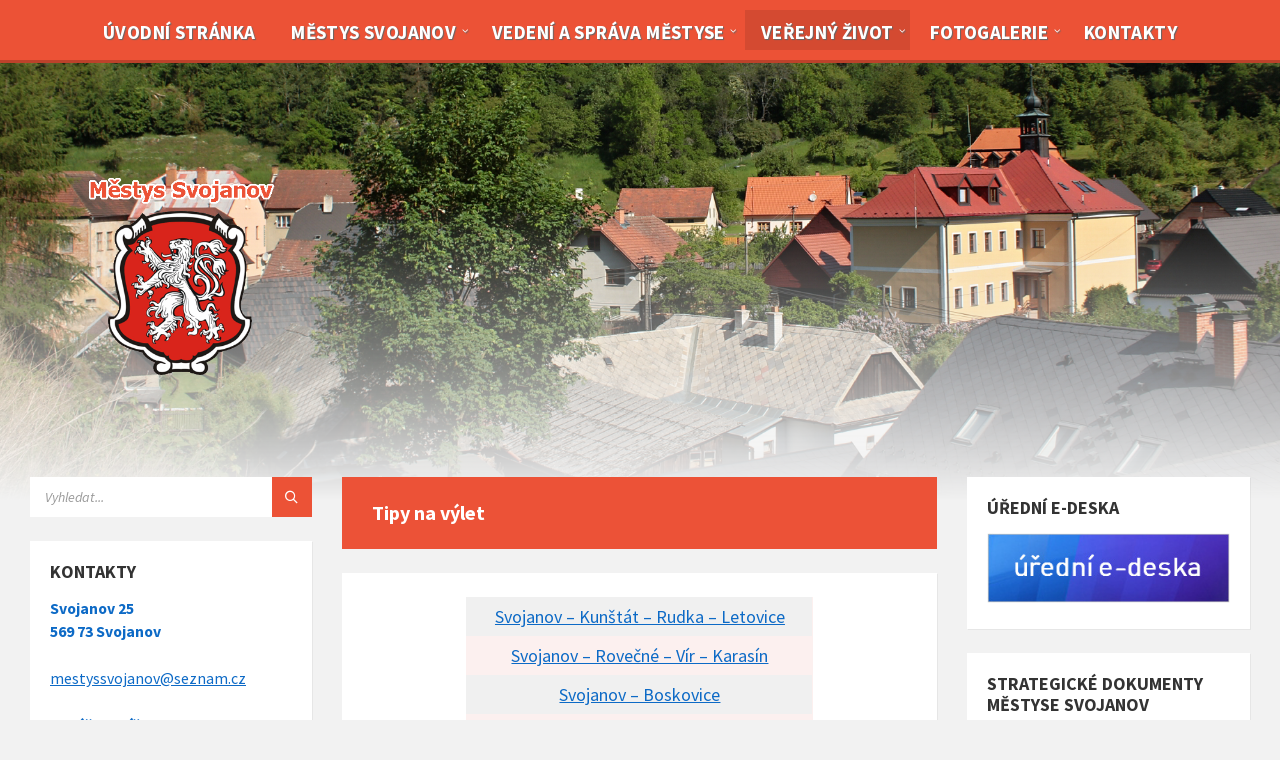

--- FILE ---
content_type: text/html; charset=UTF-8
request_url: https://mestyssvojanov.cz/w/tipy-na-vylet/
body_size: 21608
content:
<!DOCTYPE html>
<html lang="cs">
<head>
    <meta http-equiv="Content-Type" content="text/html; charset=UTF-8">
    <meta name="viewport" content="width=device-width, initial-scale=1.0">
    <link rel="pingback" href="https://mestyssvojanov.cz/w/xmlrpc.php">
    <title>Tipy na výlet &#8211; Městys Svojanov</title>
<meta name='robots' content='max-image-preview:large' />
	<style>img:is([sizes="auto" i], [sizes^="auto," i]) { contain-intrinsic-size: 3000px 1500px }</style>
	<link rel='dns-prefetch' href='//fonts.googleapis.com' />
<link rel="alternate" type="application/rss+xml" title="Městys Svojanov &raquo; RSS zdroj" href="https://mestyssvojanov.cz/w/feed/" />
<link rel="alternate" type="application/rss+xml" title="Městys Svojanov &raquo; RSS komentářů" href="https://mestyssvojanov.cz/w/comments/feed/" />
<script type="text/javascript">
/* <![CDATA[ */
window._wpemojiSettings = {"baseUrl":"https:\/\/s.w.org\/images\/core\/emoji\/16.0.1\/72x72\/","ext":".png","svgUrl":"https:\/\/s.w.org\/images\/core\/emoji\/16.0.1\/svg\/","svgExt":".svg","source":{"concatemoji":"https:\/\/mestyssvojanov.cz\/w\/wp-includes\/js\/wp-emoji-release.min.js?ver=6.8.3"}};
/*! This file is auto-generated */
!function(s,n){var o,i,e;function c(e){try{var t={supportTests:e,timestamp:(new Date).valueOf()};sessionStorage.setItem(o,JSON.stringify(t))}catch(e){}}function p(e,t,n){e.clearRect(0,0,e.canvas.width,e.canvas.height),e.fillText(t,0,0);var t=new Uint32Array(e.getImageData(0,0,e.canvas.width,e.canvas.height).data),a=(e.clearRect(0,0,e.canvas.width,e.canvas.height),e.fillText(n,0,0),new Uint32Array(e.getImageData(0,0,e.canvas.width,e.canvas.height).data));return t.every(function(e,t){return e===a[t]})}function u(e,t){e.clearRect(0,0,e.canvas.width,e.canvas.height),e.fillText(t,0,0);for(var n=e.getImageData(16,16,1,1),a=0;a<n.data.length;a++)if(0!==n.data[a])return!1;return!0}function f(e,t,n,a){switch(t){case"flag":return n(e,"\ud83c\udff3\ufe0f\u200d\u26a7\ufe0f","\ud83c\udff3\ufe0f\u200b\u26a7\ufe0f")?!1:!n(e,"\ud83c\udde8\ud83c\uddf6","\ud83c\udde8\u200b\ud83c\uddf6")&&!n(e,"\ud83c\udff4\udb40\udc67\udb40\udc62\udb40\udc65\udb40\udc6e\udb40\udc67\udb40\udc7f","\ud83c\udff4\u200b\udb40\udc67\u200b\udb40\udc62\u200b\udb40\udc65\u200b\udb40\udc6e\u200b\udb40\udc67\u200b\udb40\udc7f");case"emoji":return!a(e,"\ud83e\udedf")}return!1}function g(e,t,n,a){var r="undefined"!=typeof WorkerGlobalScope&&self instanceof WorkerGlobalScope?new OffscreenCanvas(300,150):s.createElement("canvas"),o=r.getContext("2d",{willReadFrequently:!0}),i=(o.textBaseline="top",o.font="600 32px Arial",{});return e.forEach(function(e){i[e]=t(o,e,n,a)}),i}function t(e){var t=s.createElement("script");t.src=e,t.defer=!0,s.head.appendChild(t)}"undefined"!=typeof Promise&&(o="wpEmojiSettingsSupports",i=["flag","emoji"],n.supports={everything:!0,everythingExceptFlag:!0},e=new Promise(function(e){s.addEventListener("DOMContentLoaded",e,{once:!0})}),new Promise(function(t){var n=function(){try{var e=JSON.parse(sessionStorage.getItem(o));if("object"==typeof e&&"number"==typeof e.timestamp&&(new Date).valueOf()<e.timestamp+604800&&"object"==typeof e.supportTests)return e.supportTests}catch(e){}return null}();if(!n){if("undefined"!=typeof Worker&&"undefined"!=typeof OffscreenCanvas&&"undefined"!=typeof URL&&URL.createObjectURL&&"undefined"!=typeof Blob)try{var e="postMessage("+g.toString()+"("+[JSON.stringify(i),f.toString(),p.toString(),u.toString()].join(",")+"));",a=new Blob([e],{type:"text/javascript"}),r=new Worker(URL.createObjectURL(a),{name:"wpTestEmojiSupports"});return void(r.onmessage=function(e){c(n=e.data),r.terminate(),t(n)})}catch(e){}c(n=g(i,f,p,u))}t(n)}).then(function(e){for(var t in e)n.supports[t]=e[t],n.supports.everything=n.supports.everything&&n.supports[t],"flag"!==t&&(n.supports.everythingExceptFlag=n.supports.everythingExceptFlag&&n.supports[t]);n.supports.everythingExceptFlag=n.supports.everythingExceptFlag&&!n.supports.flag,n.DOMReady=!1,n.readyCallback=function(){n.DOMReady=!0}}).then(function(){return e}).then(function(){var e;n.supports.everything||(n.readyCallback(),(e=n.source||{}).concatemoji?t(e.concatemoji):e.wpemoji&&e.twemoji&&(t(e.twemoji),t(e.wpemoji)))}))}((window,document),window._wpemojiSettings);
/* ]]> */
</script>
<style id='wp-emoji-styles-inline-css' type='text/css'>

	img.wp-smiley, img.emoji {
		display: inline !important;
		border: none !important;
		box-shadow: none !important;
		height: 1em !important;
		width: 1em !important;
		margin: 0 0.07em !important;
		vertical-align: -0.1em !important;
		background: none !important;
		padding: 0 !important;
	}
</style>
<link rel='stylesheet' id='wp-block-library-css' href='https://mestyssvojanov.cz/w/wp-includes/css/dist/block-library/style.min.css?ver=6.8.3' type='text/css' media='all' />
<style id='classic-theme-styles-inline-css' type='text/css'>
/*! This file is auto-generated */
.wp-block-button__link{color:#fff;background-color:#32373c;border-radius:9999px;box-shadow:none;text-decoration:none;padding:calc(.667em + 2px) calc(1.333em + 2px);font-size:1.125em}.wp-block-file__button{background:#32373c;color:#fff;text-decoration:none}
</style>
<style id='global-styles-inline-css' type='text/css'>
:root{--wp--preset--aspect-ratio--square: 1;--wp--preset--aspect-ratio--4-3: 4/3;--wp--preset--aspect-ratio--3-4: 3/4;--wp--preset--aspect-ratio--3-2: 3/2;--wp--preset--aspect-ratio--2-3: 2/3;--wp--preset--aspect-ratio--16-9: 16/9;--wp--preset--aspect-ratio--9-16: 9/16;--wp--preset--color--black: #000000;--wp--preset--color--cyan-bluish-gray: #abb8c3;--wp--preset--color--white: #ffffff;--wp--preset--color--pale-pink: #f78da7;--wp--preset--color--vivid-red: #cf2e2e;--wp--preset--color--luminous-vivid-orange: #ff6900;--wp--preset--color--luminous-vivid-amber: #fcb900;--wp--preset--color--light-green-cyan: #7bdcb5;--wp--preset--color--vivid-green-cyan: #00d084;--wp--preset--color--pale-cyan-blue: #8ed1fc;--wp--preset--color--vivid-cyan-blue: #0693e3;--wp--preset--color--vivid-purple: #9b51e0;--wp--preset--gradient--vivid-cyan-blue-to-vivid-purple: linear-gradient(135deg,rgba(6,147,227,1) 0%,rgb(155,81,224) 100%);--wp--preset--gradient--light-green-cyan-to-vivid-green-cyan: linear-gradient(135deg,rgb(122,220,180) 0%,rgb(0,208,130) 100%);--wp--preset--gradient--luminous-vivid-amber-to-luminous-vivid-orange: linear-gradient(135deg,rgba(252,185,0,1) 0%,rgba(255,105,0,1) 100%);--wp--preset--gradient--luminous-vivid-orange-to-vivid-red: linear-gradient(135deg,rgba(255,105,0,1) 0%,rgb(207,46,46) 100%);--wp--preset--gradient--very-light-gray-to-cyan-bluish-gray: linear-gradient(135deg,rgb(238,238,238) 0%,rgb(169,184,195) 100%);--wp--preset--gradient--cool-to-warm-spectrum: linear-gradient(135deg,rgb(74,234,220) 0%,rgb(151,120,209) 20%,rgb(207,42,186) 40%,rgb(238,44,130) 60%,rgb(251,105,98) 80%,rgb(254,248,76) 100%);--wp--preset--gradient--blush-light-purple: linear-gradient(135deg,rgb(255,206,236) 0%,rgb(152,150,240) 100%);--wp--preset--gradient--blush-bordeaux: linear-gradient(135deg,rgb(254,205,165) 0%,rgb(254,45,45) 50%,rgb(107,0,62) 100%);--wp--preset--gradient--luminous-dusk: linear-gradient(135deg,rgb(255,203,112) 0%,rgb(199,81,192) 50%,rgb(65,88,208) 100%);--wp--preset--gradient--pale-ocean: linear-gradient(135deg,rgb(255,245,203) 0%,rgb(182,227,212) 50%,rgb(51,167,181) 100%);--wp--preset--gradient--electric-grass: linear-gradient(135deg,rgb(202,248,128) 0%,rgb(113,206,126) 100%);--wp--preset--gradient--midnight: linear-gradient(135deg,rgb(2,3,129) 0%,rgb(40,116,252) 100%);--wp--preset--font-size--small: 13px;--wp--preset--font-size--medium: 20px;--wp--preset--font-size--large: 36px;--wp--preset--font-size--x-large: 42px;--wp--preset--spacing--20: 0.44rem;--wp--preset--spacing--30: 0.67rem;--wp--preset--spacing--40: 1rem;--wp--preset--spacing--50: 1.5rem;--wp--preset--spacing--60: 2.25rem;--wp--preset--spacing--70: 3.38rem;--wp--preset--spacing--80: 5.06rem;--wp--preset--shadow--natural: 6px 6px 9px rgba(0, 0, 0, 0.2);--wp--preset--shadow--deep: 12px 12px 50px rgba(0, 0, 0, 0.4);--wp--preset--shadow--sharp: 6px 6px 0px rgba(0, 0, 0, 0.2);--wp--preset--shadow--outlined: 6px 6px 0px -3px rgba(255, 255, 255, 1), 6px 6px rgba(0, 0, 0, 1);--wp--preset--shadow--crisp: 6px 6px 0px rgba(0, 0, 0, 1);}:where(.is-layout-flex){gap: 0.5em;}:where(.is-layout-grid){gap: 0.5em;}body .is-layout-flex{display: flex;}.is-layout-flex{flex-wrap: wrap;align-items: center;}.is-layout-flex > :is(*, div){margin: 0;}body .is-layout-grid{display: grid;}.is-layout-grid > :is(*, div){margin: 0;}:where(.wp-block-columns.is-layout-flex){gap: 2em;}:where(.wp-block-columns.is-layout-grid){gap: 2em;}:where(.wp-block-post-template.is-layout-flex){gap: 1.25em;}:where(.wp-block-post-template.is-layout-grid){gap: 1.25em;}.has-black-color{color: var(--wp--preset--color--black) !important;}.has-cyan-bluish-gray-color{color: var(--wp--preset--color--cyan-bluish-gray) !important;}.has-white-color{color: var(--wp--preset--color--white) !important;}.has-pale-pink-color{color: var(--wp--preset--color--pale-pink) !important;}.has-vivid-red-color{color: var(--wp--preset--color--vivid-red) !important;}.has-luminous-vivid-orange-color{color: var(--wp--preset--color--luminous-vivid-orange) !important;}.has-luminous-vivid-amber-color{color: var(--wp--preset--color--luminous-vivid-amber) !important;}.has-light-green-cyan-color{color: var(--wp--preset--color--light-green-cyan) !important;}.has-vivid-green-cyan-color{color: var(--wp--preset--color--vivid-green-cyan) !important;}.has-pale-cyan-blue-color{color: var(--wp--preset--color--pale-cyan-blue) !important;}.has-vivid-cyan-blue-color{color: var(--wp--preset--color--vivid-cyan-blue) !important;}.has-vivid-purple-color{color: var(--wp--preset--color--vivid-purple) !important;}.has-black-background-color{background-color: var(--wp--preset--color--black) !important;}.has-cyan-bluish-gray-background-color{background-color: var(--wp--preset--color--cyan-bluish-gray) !important;}.has-white-background-color{background-color: var(--wp--preset--color--white) !important;}.has-pale-pink-background-color{background-color: var(--wp--preset--color--pale-pink) !important;}.has-vivid-red-background-color{background-color: var(--wp--preset--color--vivid-red) !important;}.has-luminous-vivid-orange-background-color{background-color: var(--wp--preset--color--luminous-vivid-orange) !important;}.has-luminous-vivid-amber-background-color{background-color: var(--wp--preset--color--luminous-vivid-amber) !important;}.has-light-green-cyan-background-color{background-color: var(--wp--preset--color--light-green-cyan) !important;}.has-vivid-green-cyan-background-color{background-color: var(--wp--preset--color--vivid-green-cyan) !important;}.has-pale-cyan-blue-background-color{background-color: var(--wp--preset--color--pale-cyan-blue) !important;}.has-vivid-cyan-blue-background-color{background-color: var(--wp--preset--color--vivid-cyan-blue) !important;}.has-vivid-purple-background-color{background-color: var(--wp--preset--color--vivid-purple) !important;}.has-black-border-color{border-color: var(--wp--preset--color--black) !important;}.has-cyan-bluish-gray-border-color{border-color: var(--wp--preset--color--cyan-bluish-gray) !important;}.has-white-border-color{border-color: var(--wp--preset--color--white) !important;}.has-pale-pink-border-color{border-color: var(--wp--preset--color--pale-pink) !important;}.has-vivid-red-border-color{border-color: var(--wp--preset--color--vivid-red) !important;}.has-luminous-vivid-orange-border-color{border-color: var(--wp--preset--color--luminous-vivid-orange) !important;}.has-luminous-vivid-amber-border-color{border-color: var(--wp--preset--color--luminous-vivid-amber) !important;}.has-light-green-cyan-border-color{border-color: var(--wp--preset--color--light-green-cyan) !important;}.has-vivid-green-cyan-border-color{border-color: var(--wp--preset--color--vivid-green-cyan) !important;}.has-pale-cyan-blue-border-color{border-color: var(--wp--preset--color--pale-cyan-blue) !important;}.has-vivid-cyan-blue-border-color{border-color: var(--wp--preset--color--vivid-cyan-blue) !important;}.has-vivid-purple-border-color{border-color: var(--wp--preset--color--vivid-purple) !important;}.has-vivid-cyan-blue-to-vivid-purple-gradient-background{background: var(--wp--preset--gradient--vivid-cyan-blue-to-vivid-purple) !important;}.has-light-green-cyan-to-vivid-green-cyan-gradient-background{background: var(--wp--preset--gradient--light-green-cyan-to-vivid-green-cyan) !important;}.has-luminous-vivid-amber-to-luminous-vivid-orange-gradient-background{background: var(--wp--preset--gradient--luminous-vivid-amber-to-luminous-vivid-orange) !important;}.has-luminous-vivid-orange-to-vivid-red-gradient-background{background: var(--wp--preset--gradient--luminous-vivid-orange-to-vivid-red) !important;}.has-very-light-gray-to-cyan-bluish-gray-gradient-background{background: var(--wp--preset--gradient--very-light-gray-to-cyan-bluish-gray) !important;}.has-cool-to-warm-spectrum-gradient-background{background: var(--wp--preset--gradient--cool-to-warm-spectrum) !important;}.has-blush-light-purple-gradient-background{background: var(--wp--preset--gradient--blush-light-purple) !important;}.has-blush-bordeaux-gradient-background{background: var(--wp--preset--gradient--blush-bordeaux) !important;}.has-luminous-dusk-gradient-background{background: var(--wp--preset--gradient--luminous-dusk) !important;}.has-pale-ocean-gradient-background{background: var(--wp--preset--gradient--pale-ocean) !important;}.has-electric-grass-gradient-background{background: var(--wp--preset--gradient--electric-grass) !important;}.has-midnight-gradient-background{background: var(--wp--preset--gradient--midnight) !important;}.has-small-font-size{font-size: var(--wp--preset--font-size--small) !important;}.has-medium-font-size{font-size: var(--wp--preset--font-size--medium) !important;}.has-large-font-size{font-size: var(--wp--preset--font-size--large) !important;}.has-x-large-font-size{font-size: var(--wp--preset--font-size--x-large) !important;}
:where(.wp-block-post-template.is-layout-flex){gap: 1.25em;}:where(.wp-block-post-template.is-layout-grid){gap: 1.25em;}
:where(.wp-block-columns.is-layout-flex){gap: 2em;}:where(.wp-block-columns.is-layout-grid){gap: 2em;}
:root :where(.wp-block-pullquote){font-size: 1.5em;line-height: 1.6;}
</style>
<link rel='stylesheet' id='wpa-style-css' href='https://mestyssvojanov.cz/w/wp-content/plugins/wp-accessibility/css/wpa-style.css?ver=2.2.6' type='text/css' media='all' />
<style id='wpa-style-inline-css' type='text/css'>
:root { --admin-bar-top : 7px; }
</style>
<link rel='stylesheet' id='lsvr-townpress-main-style-css' href='https://mestyssvojanov.cz/w/wp-content/themes/townpress/style.css?ver=3.8.12' type='text/css' media='all' />
<link rel='stylesheet' id='lsvr-townpress-general-style-css' href='https://mestyssvojanov.cz/w/wp-content/themes/townpress/assets/css/general.css?ver=3.8.12' type='text/css' media='all' />
<style id='lsvr-townpress-general-style-inline-css' type='text/css'>
body, input, textarea, select, button, #cancel-comment-reply-link, .lsvr_listing-map__infobox { font-family: 'Source Sans Pro', Arial, sans-serif; }
html, body { font-size: 18px; }
.header-logo { max-width: 300px; } .header-logo--front { max-width: 300px; } @media ( max-width: 991px ) { .header-logo { max-width: 300px; } }
</style>
<link rel='stylesheet' id='lsvr-townpress-google-fonts-css' href='//fonts.googleapis.com/css?family=Source+Sans+Pro%3A400%2C400italic%2C600%2C600italic%2C700%2C700italic&#038;ver=6.8.3' type='text/css' media='all' />
<link rel='stylesheet' id='lsvr-townpress-color-scheme-css' href='https://mestyssvojanov.cz/w/wp-content/themes/townpress/assets/css/skins/default.css?ver=3.8.12' type='text/css' media='all' />
<style id='lsvr-townpress-color-scheme-inline-css' type='text/css'>
body { color: #0d6ac6; }a { color: #0d6ac6; }abbr { border-color: #0d6ac6; }button { color: #0d6ac6; }input, select, textarea { color: #0d6ac6; }.c-button { border-color: #ec5236; background-color: #ec5236; }.c-button--outline { color: #ec5236; }.c-search-form__button { background-color: #ec5236; }.header-navbar { background-color: #ec5236; }.header-menu__item--dropdown .header-menu__item .header-menu__item-link { color: #ec5236; }.header-map__close { background-color: #ec5236; }.header-map-toggle__ico { color: #ec5236; }.header-map-toggle--active { background-color: #ec5236; }.header-languages__item-link { #0d6ac6; }.header-languages__item--active .header-languages__item-link { background-color: #ec5236; }.header-login__link { color: #0d6ac6; }.header-login__ico { color: #ec5236; }.header-login__link--logout { background-color: #ec5236; }.header-toolbar-toggle__menu-button { color: #0d6ac6; }.header-toolbar-toggle__menu-button--active { background-color: #ec5236; }.header-mobile-menu { background-color: #ec5236; }.post-password-form input[type="submit"] { background-color: #ec5236; }.post-comments__list a.comment-edit-link { color: #ec5236; }.comment-form .submit { background-color: #ec5236; }.post-pagination__item-link,.post-pagination__number-link { color: #ec5236; }.post-pagination__number--active .post-pagination__number-link { background-color: #ec5236; }.post-pagination__number-link:hover { color: #ec5236; }.navigation.pagination a { color: #ec5236; }.navigation.pagination .page-numbers.current { background-color: #ec5236; }.navigation.pagination .page-numbers:not( .next ):not( .prev ):not( .dots ):not( .current ):hover { color: #ec5236; }.lsvr_listing-map__marker-inner { background-color: #ec5236; border-color: #ec5236; }.lsvr_listing-map__marker-inner:before { border-top-color: #ec5236; }.lsvr_listing-map__infobox-more-link { background-color: #ec5236; }.lsvr_listing-post-single .post__contact-item-icon { color: #ec5236; }.lsvr_listing-post-single .post__social-link:hover { background-color: #ec5236; }.lsvr_event-post-single .post__info-item-icon { color: #ec5236; }.lsvr_document-post-archive--default .post__title-link { color: #ec5236; }.lsvr_document-post-archive--categorized-attachments .post-tree__item-toggle { color: #ec5236; }.lsvr_document-post-archive--categorized-attachments .post-tree__item-icon--folder { color: #ec5236; }.lsvr_person-post-page .post__contact-item-icon { color: #ec5236; }.lsvr_person-post-page .post__social-link:hover { background-color: #ec5236; }.widget__title-icon { color: #ec5236; }.lsvr-townpress-menu-widget__nav { background-color: #ec5236; }.lsvr_event-list-widget__item-date-month { background-color: #ec5236; }.lsvr_event-calendar-widget__nav-btn { color: #ec5236; }.lsvr_event-calendar-widget__day-cell { color: #0d6ac6; }.lsvr_event-calendar-widget__day--has-events > .lsvr_event-calendar-widget__day-cell:after { background-color: #ec5236; }.lsvr_event-calendar-widget__day--current > .lsvr_event-calendar-widget__day-cell { color: #ec5236; }.lsvr_event-filter-widget__option--datepicker:after { color: #ec5236; }.lsvr_event-filter-widget__submit-button { background-color: #ec5236; }.lsvr_person-list-widget__item-title-link { color: #ec5236; }.lsvr_person-list-widget__item-social-link:hover { background-color: #ec5236; }.lsvr_person-featured-widget__title-link { color: #ec5236; }.lsvr_person-featured-widget__social-link:hover { background-color: #ec5236; }.widget_display_search .button { background-color: #ec5236; }.footer-widgets .widget__title-icon { color: #ec5236; }.footer-widgets .lsvr_event-calendar-widget__day--current > .lsvr_event-calendar-widget__day-cell { color: #ec5236; }.footer-widgets .lsvr_person-list-widget__item-social-link { background-color: #ec5236; }.footer-widgets .lsvr_person-featured-widget__social-link { background-color: #ec5236; }.footer-social__link { background-color: #ec5236; }.lsvr-townpress-posts__title-icon { color: #ec5236; }.lsvr-townpress-post-slider__indicator-inner { background-color: #ec5236; }.lsvr-townpress-sitemap__title-icon { color: #ec5236; }.lsvr-button { border-color: #ec5236; background-color: #ec5236; }.lsvr-counter__number { color: #ec5236; }.lsvr-cta__button-link { border-color: #ec5236; background-color: #ec5236; }.lsvr-feature__icon { color: #ec5236; }.lsvr-progress-bar__bar-inner { background-color: #ec5236; }.lsvr-pricing-table__title { background-color: #ec5236; }.lsvr-pricing-table__price-value { color: #ec5236; }.lsvr-pricing-table__button-link { border-color: #ec5236; background-color: #ec5236; }.bbp-submit-wrapper button { border-color: #ec5236; background-color: #ec5236; }#bbpress-forums .bbp-reply-content #subscription-toggle a { color: #ec5236; }#bbpress-forums .bbp-pagination-links .page-numbers.current { background-color: #ec5236; }#bbpress-forums #bbp-your-profile fieldset input,#bbpress-forums #bbp-your-profile fieldset textarea { color: #0d6ac6; }#bbpress-forums #bbp-your-profile #bbp_user_edit_submit { border-color: #ec5236; background-color: #ec5236; }.lsvr-datepicker .ui-datepicker-prev,.lsvr-datepicker .ui-datepicker-next { color: #ec5236; }.lsvr-datepicker th { color: #ec5236; }.lsvr-datepicker td a { color: #0d6ac6; }.lsvr-datepicker .ui-state-active { color: #ec5236; }.back-to-top__link { background-color: #ec5236; }
</style>
<script type="text/javascript" src="https://mestyssvojanov.cz/w/wp-includes/js/jquery/jquery.min.js?ver=3.7.1" id="jquery-core-js"></script>
<script type="text/javascript" src="https://mestyssvojanov.cz/w/wp-includes/js/jquery/jquery-migrate.min.js?ver=3.4.1" id="jquery-migrate-js"></script>
<script type="text/javascript" id="lsvr-events-scripts-js-extra">
/* <![CDATA[ */
var lsvr_events_ajax_var = {"url":"https:\/\/mestyssvojanov.cz\/w\/wp-admin\/admin-ajax.php","nonce":"bbc87aa508"};
/* ]]> */
</script>
<script type="text/javascript" src="https://mestyssvojanov.cz/w/wp-content/plugins/lsvr-events/assets/js/lsvr-events.min.js?ver=1.9.7" id="lsvr-events-scripts-js"></script>
<script type="text/javascript" id="lsvr-townpress-toolkit-weather-widget-js-extra">
/* <![CDATA[ */
var lsvr_townpress_toolkit_ajax_weather_widget_var = {"url":"https:\/\/mestyssvojanov.cz\/w\/wp-admin\/admin-ajax.php","nonce":"960f0509f7"};
/* ]]> */
</script>
<script type="text/javascript" src="https://mestyssvojanov.cz/w/wp-content/plugins/lsvr-townpress-toolkit/assets/js/lsvr-townpress-toolkit-weather-widget.min.js?ver=1.6.1" id="lsvr-townpress-toolkit-weather-widget-js"></script>
<link rel="https://api.w.org/" href="https://mestyssvojanov.cz/w/wp-json/" /><link rel="alternate" title="JSON" type="application/json" href="https://mestyssvojanov.cz/w/wp-json/wp/v2/pages/658" /><link rel="EditURI" type="application/rsd+xml" title="RSD" href="https://mestyssvojanov.cz/w/xmlrpc.php?rsd" />
<meta name="generator" content="WordPress 6.8.3" />
<link rel="canonical" href="https://mestyssvojanov.cz/w/tipy-na-vylet/" />
<link rel='shortlink' href='https://mestyssvojanov.cz/w/?p=658' />
<link rel="alternate" title="oEmbed (JSON)" type="application/json+oembed" href="https://mestyssvojanov.cz/w/wp-json/oembed/1.0/embed?url=https%3A%2F%2Fmestyssvojanov.cz%2Fw%2Ftipy-na-vylet%2F" />
<link rel="alternate" title="oEmbed (XML)" type="text/xml+oembed" href="https://mestyssvojanov.cz/w/wp-json/oembed/1.0/embed?url=https%3A%2F%2Fmestyssvojanov.cz%2Fw%2Ftipy-na-vylet%2F&#038;format=xml" />
<link rel="icon" href="https://mestyssvojanov.cz/w/wp-content/uploads/2020/08/vel02-150x150.jpg" sizes="32x32" />
<link rel="icon" href="https://mestyssvojanov.cz/w/wp-content/uploads/2020/08/vel02.jpg" sizes="192x192" />
<link rel="apple-touch-icon" href="https://mestyssvojanov.cz/w/wp-content/uploads/2020/08/vel02.jpg" />
<meta name="msapplication-TileImage" content="https://mestyssvojanov.cz/w/wp-content/uploads/2020/08/vel02.jpg" />
		<style type="text/css" id="wp-custom-css">
			h1.main__title {
font-size: 25px;
}
header.main__header {
background-color: #ec5237;
}
.header-menu__list {
    text-align: center;
}
.header-menu__item-link--level-0 {
    font-size: 19px;
	font-weight: bold;
	text-shadow: 1px 1px 1px #666;
}
.header-menu__item--dropdown .header-menu__item {
    text-align: left;
}
.header-menu__item--dropdown .header-menu__item .header-menu__item-link {
    font-size: 16px;

text-align: left;
}
.home .lsvr-townpress-posts__post-thumbnail a { display: none; }
h1.main__title {
font-size: 20px;

}
a:focus {
outline: 5px dotted #522;
}		</style>
		</head>

<body class="wp-singular page-template-default page page-id-658 wp-custom-logo wp-theme-townpress lsvr-accessibility">

	
	
	<!-- WRAPPER : begin -->
	<div id="wrapper">

		
		
	<a href="#main" class="accessibility-link accessibility-link--skip-to-content screen-reader-text">Skip to content</a>

			<a href="#sidebar-left" class="accessibility-link accessibility-link--skip-to-left-sidebar screen-reader-text">Skip to left sidebar</a>
	
			<a href="#sidebar-right" class="accessibility-link accessibility-link--skip-to-right-sidebar screen-reader-text">Skip to right sidebar</a>
	
	<a href="#footer" class="accessibility-link accessibility-link--skip-to-footer screen-reader-text">Skip to footer</a>


		
		<!-- HEADER : begin -->
		<header id="header"  class="header--has-navbar">
			<div class="header__inner">

				<div class="header-navbar__placeholder"></div>
				
	<!-- HEADER NAVBAR : begin -->
	<div  class="header-navbar header-navbar--sticky">
		<div class="header-navbar__inner">

			<div class="lsvr-container">

				<!-- HEADER MENU : begin -->
				<nav class="header-menu"

											aria-label="Hlavní menu"
					>

				    <ul id="menu-hlavni-menu" class="header-menu__list" role="menu">
            
            
        	<li id="header-menu__item-24"
                class="header-menu__item header-menu__item--level-0 menu-item menu-item-type-post_type menu-item-object-page menu-item-home header-menu__item--dropdown"
                role="presentation">

                <a href="https://mestyssvojanov.cz/w/"
                    id="header-menu__item-link-24"
                	class="header-menu__item-link header-menu__item-link--level-0"
                    role="menuitem"

                    
                                    	>

                    
                    <span class="header-menu__item-link-label">
                        Úvodní stránka                    </span>

                </a>

            
            </li>

            
            
            
        	<li id="header-menu__item-64"
                class="header-menu__item header-menu__item--level-0 menu-item menu-item-type-custom menu-item-object-custom menu-item-has-children header-menu__item--dropdown"
                role="presentation">

                <a href="#"
                    id="header-menu__item-link-64"
                	class="header-menu__item-link header-menu__item-link--level-0"
                    role="menuitem"

                    
                        aria-owns="header-menu__submenu-64"
                        aria-controls="header-menu__submenu-64"
                        aria-haspopup="true"
                        aria-expanded="false"

                    
                                    	>

                    
                    <span class="header-menu__item-link-label">
                        Městys Svojanov                    </span>

                </a>

            
        	<ul id="header-menu__submenu-64"
                class="header-menu__submenu sub-menu header-menu__submenu--level-0"
                aria-labelledby="header-menu__item-link-64"
                aria-expanded="false"
                role="menu">

            
            
            
        	<li id="header-menu__item-415"
                class="header-menu__item header-menu__item--level-1 menu-item menu-item-type-post_type menu-item-object-page"
                role="presentation">

                <a href="https://mestyssvojanov.cz/w/lokace/"
                    id="header-menu__item-link-415"
                	class="header-menu__item-link header-menu__item-link--level-1"
                    role="menuitem"

                    
                                    	>

                    
                    <span class="header-menu__item-link-label">
                        Lokace                    </span>

                </a>

            
            </li>

            
            
            
        	<li id="header-menu__item-418"
                class="header-menu__item header-menu__item--level-1 menu-item menu-item-type-post_type menu-item-object-page"
                role="presentation">

                <a href="https://mestyssvojanov.cz/w/statisticke-udaje/"
                    id="header-menu__item-link-418"
                	class="header-menu__item-link header-menu__item-link--level-1"
                    role="menuitem"

                    
                                    	>

                    
                    <span class="header-menu__item-link-label">
                        Statistické údaje                    </span>

                </a>

            
            </li>

            
            
            
        	<li id="header-menu__item-423"
                class="header-menu__item header-menu__item--level-1 menu-item menu-item-type-post_type menu-item-object-page"
                role="presentation">

                <a href="https://mestyssvojanov.cz/w/symboly-mestyse/"
                    id="header-menu__item-link-423"
                	class="header-menu__item-link header-menu__item-link--level-1"
                    role="menuitem"

                    
                                    	>

                    
                    <span class="header-menu__item-link-label">
                        Symboly                    </span>

                </a>

            
            </li>

            
            
            
        	<li id="header-menu__item-2258"
                class="header-menu__item header-menu__item--level-1 menu-item menu-item-type-post_type menu-item-object-page"
                role="presentation">

                <a href="https://mestyssvojanov.cz/w/strategicke-dokumenty-mestyse-svojanov/"
                    id="header-menu__item-link-2258"
                	class="header-menu__item-link header-menu__item-link--level-1"
                    role="menuitem"

                    
                                    	>

                    
                    <span class="header-menu__item-link-label">
                        Strategické dokumenty městyse Svojanov                    </span>

                </a>

            
            </li>

            
            
            
        	<li id="header-menu__item-426"
                class="header-menu__item header-menu__item--level-1 menu-item menu-item-type-post_type menu-item-object-page"
                role="presentation">

                <a href="https://mestyssvojanov.cz/w/historie/"
                    id="header-menu__item-link-426"
                	class="header-menu__item-link header-menu__item-link--level-1"
                    role="menuitem"

                    
                                    	>

                    
                    <span class="header-menu__item-link-label">
                        Historie                    </span>

                </a>

            
            </li>

            
            
            
        	<li id="header-menu__item-65"
                class="header-menu__item header-menu__item--level-1 menu-item menu-item-type-custom menu-item-object-custom menu-item-has-children"
                role="presentation">

                <a href="#"
                    id="header-menu__item-link-65"
                	class="header-menu__item-link header-menu__item-link--level-1"
                    role="menuitem"

                    
                        aria-owns="header-menu__submenu-65"
                        aria-controls="header-menu__submenu-65"
                        aria-haspopup="true"
                        aria-expanded="false"

                    
                                    	>

                    
                    <span class="header-menu__item-link-label">
                        Místní části a osady                    </span>

                </a>

            
        	<ul id="header-menu__submenu-65"
                class="header-menu__submenu sub-menu header-menu__submenu--level-1"
                aria-labelledby="header-menu__item-link-65"
                aria-expanded="false"
                role="menu">

            
            
            
        	<li id="header-menu__item-430"
                class="header-menu__item header-menu__item--level-2 menu-item menu-item-type-post_type menu-item-object-page"
                role="presentation">

                <a href="https://mestyssvojanov.cz/w/svojanov-2/"
                    id="header-menu__item-link-430"
                	class="header-menu__item-link header-menu__item-link--level-2"
                    role="menuitem"

                    
                                    	>

                    
                    <span class="header-menu__item-link-label">
                        Svojanov                    </span>

                </a>

            
            </li>

            
            
            
        	<li id="header-menu__item-78"
                class="header-menu__item header-menu__item--level-2 menu-item menu-item-type-post_type menu-item-object-page"
                role="presentation">

                <a href="https://mestyssvojanov.cz/w/stary-svojanov/"
                    id="header-menu__item-link-78"
                	class="header-menu__item-link header-menu__item-link--level-2"
                    role="menuitem"

                    
                                    	>

                    
                    <span class="header-menu__item-link-label">
                        Starý Svojanov                    </span>

                </a>

            
            </li>

            
            
            
        	<li id="header-menu__item-81"
                class="header-menu__item header-menu__item--level-2 menu-item menu-item-type-post_type menu-item-object-page"
                role="presentation">

                <a href="https://mestyssvojanov.cz/w/predmesti/"
                    id="header-menu__item-link-81"
                	class="header-menu__item-link header-menu__item-link--level-2"
                    role="menuitem"

                    
                                    	>

                    
                    <span class="header-menu__item-link-label">
                        Předměstí                    </span>

                </a>

            
            </li>

            
            
            
        	<li id="header-menu__item-84"
                class="header-menu__item header-menu__item--level-2 menu-item menu-item-type-post_type menu-item-object-page"
                role="presentation">

                <a href="https://mestyssvojanov.cz/w/dolni-lhota/"
                    id="header-menu__item-link-84"
                	class="header-menu__item-link header-menu__item-link--level-2"
                    role="menuitem"

                    
                                    	>

                    
                    <span class="header-menu__item-link-label">
                        Dolní Lhota                    </span>

                </a>

            
            </li>

            
            
            
        	<li id="header-menu__item-88"
                class="header-menu__item header-menu__item--level-2 menu-item menu-item-type-post_type menu-item-object-page"
                role="presentation">

                <a href="https://mestyssvojanov.cz/w/studenec/"
                    id="header-menu__item-link-88"
                	class="header-menu__item-link header-menu__item-link--level-2"
                    role="menuitem"

                    
                                    	>

                    
                    <span class="header-menu__item-link-label">
                        Studenec                    </span>

                </a>

            
            </li>

            
            
            
        	<li id="header-menu__item-91"
                class="header-menu__item header-menu__item--level-2 menu-item menu-item-type-post_type menu-item-object-page"
                role="presentation">

                <a href="https://mestyssvojanov.cz/w/hute/"
                    id="header-menu__item-link-91"
                	class="header-menu__item-link header-menu__item-link--level-2"
                    role="menuitem"

                    
                                    	>

                    
                    <span class="header-menu__item-link-label">
                        Hutě                    </span>

                </a>

            
            </li>

            
        	</ul>

            
            </li>

            
            
            
        	<li id="header-menu__item-455"
                class="header-menu__item header-menu__item--level-1 menu-item menu-item-type-custom menu-item-object-custom menu-item-has-children"
                role="presentation">

                <a href="#"
                    id="header-menu__item-link-455"
                	class="header-menu__item-link header-menu__item-link--level-1"
                    role="menuitem"

                    
                        aria-owns="header-menu__submenu-455"
                        aria-controls="header-menu__submenu-455"
                        aria-haspopup="true"
                        aria-expanded="false"

                    
                                    	>

                    
                    <span class="header-menu__item-link-label">
                        Pamětihodnosti                    </span>

                </a>

            
        	<ul id="header-menu__submenu-455"
                class="header-menu__submenu sub-menu header-menu__submenu--level-1"
                aria-labelledby="header-menu__item-link-455"
                aria-expanded="false"
                role="menu">

            
            
            
        	<li id="header-menu__item-459"
                class="header-menu__item header-menu__item--level-2 menu-item menu-item-type-post_type menu-item-object-page"
                role="presentation">

                <a href="https://mestyssvojanov.cz/w/kostel-sv-petra-a-pavla/"
                    id="header-menu__item-link-459"
                	class="header-menu__item-link header-menu__item-link--level-2"
                    role="menuitem"

                    
                                    	>

                    
                    <span class="header-menu__item-link-label">
                        Kostel sv. Petra a Pavla                    </span>

                </a>

            
            </li>

            
            
            
        	<li id="header-menu__item-463"
                class="header-menu__item header-menu__item--level-2 menu-item menu-item-type-post_type menu-item-object-page"
                role="presentation">

                <a href="https://mestyssvojanov.cz/w/kostel-sv-mikulase-2/"
                    id="header-menu__item-link-463"
                	class="header-menu__item-link header-menu__item-link--level-2"
                    role="menuitem"

                    
                                    	>

                    
                    <span class="header-menu__item-link-label">
                        Kostel sv. Mikuláše                    </span>

                </a>

            
            </li>

            
            
            
        	<li id="header-menu__item-467"
                class="header-menu__item header-menu__item--level-2 menu-item menu-item-type-post_type menu-item-object-page"
                role="presentation">

                <a href="https://mestyssvojanov.cz/w/kaple-sv-mari-magdaleny/"
                    id="header-menu__item-link-467"
                	class="header-menu__item-link header-menu__item-link--level-2"
                    role="menuitem"

                    
                                    	>

                    
                    <span class="header-menu__item-link-label">
                        Kaple sv. Maří Magdalény                    </span>

                </a>

            
            </li>

            
            
            
        	<li id="header-menu__item-471"
                class="header-menu__item header-menu__item--level-2 menu-item menu-item-type-post_type menu-item-object-page"
                role="presentation">

                <a href="https://mestyssvojanov.cz/w/kaple-sv-jana-nepomuckeho/"
                    id="header-menu__item-link-471"
                	class="header-menu__item-link header-menu__item-link--level-2"
                    role="menuitem"

                    
                                    	>

                    
                    <span class="header-menu__item-link-label">
                        Kaple sv. Jana Nepomuckého                    </span>

                </a>

            
            </li>

            
            
            
        	<li id="header-menu__item-475"
                class="header-menu__item header-menu__item--level-2 menu-item menu-item-type-post_type menu-item-object-page"
                role="presentation">

                <a href="https://mestyssvojanov.cz/w/bozi-muka/"
                    id="header-menu__item-link-475"
                	class="header-menu__item-link header-menu__item-link--level-2"
                    role="menuitem"

                    
                                    	>

                    
                    <span class="header-menu__item-link-label">
                        Boží muka                    </span>

                </a>

            
            </li>

            
            
            
        	<li id="header-menu__item-155"
                class="header-menu__item header-menu__item--level-2 menu-item menu-item-type-custom menu-item-object-custom"
                role="presentation">

                <a href="https://mestyssvojanov.cz/w/wp-content/uploads/2020/08/pamatky.pdf"
                    id="header-menu__item-link-155"
                	class="header-menu__item-link header-menu__item-link--level-2"
                    role="menuitem"

                    
                                    	>

                    
                    <span class="header-menu__item-link-label">
                        Drobné sakrální památky                    </span>

                </a>

            
            </li>

            
        	</ul>

            
            </li>

            
            
            
        	<li id="header-menu__item-481"
                class="header-menu__item header-menu__item--level-1 menu-item menu-item-type-custom menu-item-object-custom menu-item-has-children"
                role="presentation">

                <a href="#"
                    id="header-menu__item-link-481"
                	class="header-menu__item-link header-menu__item-link--level-1"
                    role="menuitem"

                    
                        aria-owns="header-menu__submenu-481"
                        aria-controls="header-menu__submenu-481"
                        aria-haspopup="true"
                        aria-expanded="false"

                    
                                    	>

                    
                    <span class="header-menu__item-link-label">
                        Pomníky současnosti                    </span>

                </a>

            
        	<ul id="header-menu__submenu-481"
                class="header-menu__submenu sub-menu header-menu__submenu--level-1"
                aria-labelledby="header-menu__item-link-481"
                aria-expanded="false"
                role="menu">

            
            
            
        	<li id="header-menu__item-479"
                class="header-menu__item header-menu__item--level-2 menu-item menu-item-type-post_type menu-item-object-page"
                role="presentation">

                <a href="https://mestyssvojanov.cz/w/svojanovsky-lev/"
                    id="header-menu__item-link-479"
                	class="header-menu__item-link header-menu__item-link--level-2"
                    role="menuitem"

                    
                                    	>

                    
                    <span class="header-menu__item-link-label">
                        Svojanovský lev                    </span>

                </a>

            
            </li>

            
            
            
        	<li id="header-menu__item-491"
                class="header-menu__item header-menu__item--level-2 menu-item menu-item-type-post_type menu-item-object-page"
                role="presentation">

                <a href="https://mestyssvojanov.cz/w/prirodni-galerie-del-restauratora-karla-a-sochare-petra-holubovych/"
                    id="header-menu__item-link-491"
                	class="header-menu__item-link header-menu__item-link--level-2"
                    role="menuitem"

                    
                                    	>

                    
                    <span class="header-menu__item-link-label">
                        Přírodní galerie děl restaurátora Karla a sochaře Petra Holubových                    </span>

                </a>

            
            </li>

            
            
            
        	<li id="header-menu__item-503"
                class="header-menu__item header-menu__item--level-2 menu-item menu-item-type-post_type menu-item-object-page"
                role="presentation">

                <a href="https://mestyssvojanov.cz/w/chodnicek-pameti-deti-lva/"
                    id="header-menu__item-link-503"
                	class="header-menu__item-link header-menu__item-link--level-2"
                    role="menuitem"

                    
                                    	>

                    
                    <span class="header-menu__item-link-label">
                        Chodníček paměti Děti lva                    </span>

                </a>

            
            </li>

            
        	</ul>

            
            </li>

            
            
            
        	<li id="header-menu__item-508"
                class="header-menu__item header-menu__item--level-1 menu-item menu-item-type-custom menu-item-object-custom menu-item-has-children"
                role="presentation">

                <a href="#"
                    id="header-menu__item-link-508"
                	class="header-menu__item-link header-menu__item-link--level-1"
                    role="menuitem"

                    
                        aria-owns="header-menu__submenu-508"
                        aria-controls="header-menu__submenu-508"
                        aria-haspopup="true"
                        aria-expanded="false"

                    
                                    	>

                    
                    <span class="header-menu__item-link-label">
                        Svojanovské osobnosti                    </span>

                </a>

            
        	<ul id="header-menu__submenu-508"
                class="header-menu__submenu sub-menu header-menu__submenu--level-1"
                aria-labelledby="header-menu__item-link-508"
                aria-expanded="false"
                role="menu">

            
            
            
        	<li id="header-menu__item-506"
                class="header-menu__item header-menu__item--level-2 menu-item menu-item-type-post_type menu-item-object-page"
                role="presentation">

                <a href="https://mestyssvojanov.cz/w/dalibor-jedlicka/"
                    id="header-menu__item-link-506"
                	class="header-menu__item-link header-menu__item-link--level-2"
                    role="menuitem"

                    
                                    	>

                    
                    <span class="header-menu__item-link-label">
                        Dalibor Jedlička                    </span>

                </a>

            
            </li>

            
            
            
        	<li id="header-menu__item-510"
                class="header-menu__item header-menu__item--level-2 menu-item menu-item-type-post_type menu-item-object-page"
                role="presentation">

                <a href="https://mestyssvojanov.cz/w/vladimir-kopecky/"
                    id="header-menu__item-link-510"
                	class="header-menu__item-link header-menu__item-link--level-2"
                    role="menuitem"

                    
                                    	>

                    
                    <span class="header-menu__item-link-label">
                        Vladimír Kopecký                    </span>

                </a>

            
            </li>

            
            
            
        	<li id="header-menu__item-513"
                class="header-menu__item header-menu__item--level-2 menu-item menu-item-type-post_type menu-item-object-page"
                role="presentation">

                <a href="https://mestyssvojanov.cz/w/marie-zivna/"
                    id="header-menu__item-link-513"
                	class="header-menu__item-link header-menu__item-link--level-2"
                    role="menuitem"

                    
                                    	>

                    
                    <span class="header-menu__item-link-label">
                        Marie Živná                    </span>

                </a>

            
            </li>

            
            
            
        	<li id="header-menu__item-516"
                class="header-menu__item header-menu__item--level-2 menu-item menu-item-type-post_type menu-item-object-page"
                role="presentation">

                <a href="https://mestyssvojanov.cz/w/vitezslav-winkler/"
                    id="header-menu__item-link-516"
                	class="header-menu__item-link header-menu__item-link--level-2"
                    role="menuitem"

                    
                                    	>

                    
                    <span class="header-menu__item-link-label">
                        Vítězslav Winkler                    </span>

                </a>

            
            </li>

            
            
            
        	<li id="header-menu__item-519"
                class="header-menu__item header-menu__item--level-2 menu-item menu-item-type-post_type menu-item-object-page"
                role="presentation">

                <a href="https://mestyssvojanov.cz/w/vaclav-petricek/"
                    id="header-menu__item-link-519"
                	class="header-menu__item-link header-menu__item-link--level-2"
                    role="menuitem"

                    
                                    	>

                    
                    <span class="header-menu__item-link-label">
                        Václav Petříček                    </span>

                </a>

            
            </li>

            
            
            
        	<li id="header-menu__item-522"
                class="header-menu__item header-menu__item--level-2 menu-item menu-item-type-post_type menu-item-object-page"
                role="presentation">

                <a href="https://mestyssvojanov.cz/w/alois-zivny/"
                    id="header-menu__item-link-522"
                	class="header-menu__item-link header-menu__item-link--level-2"
                    role="menuitem"

                    
                                    	>

                    
                    <span class="header-menu__item-link-label">
                        Alois Živný                    </span>

                </a>

            
            </li>

            
            
            
        	<li id="header-menu__item-525"
                class="header-menu__item header-menu__item--level-2 menu-item menu-item-type-post_type menu-item-object-page"
                role="presentation">

                <a href="https://mestyssvojanov.cz/w/jaroslav-juren/"
                    id="header-menu__item-link-525"
                	class="header-menu__item-link header-menu__item-link--level-2"
                    role="menuitem"

                    
                                    	>

                    
                    <span class="header-menu__item-link-label">
                        Jaroslav Juren                    </span>

                </a>

            
            </li>

            
            
            
        	<li id="header-menu__item-528"
                class="header-menu__item header-menu__item--level-2 menu-item menu-item-type-post_type menu-item-object-page"
                role="presentation">

                <a href="https://mestyssvojanov.cz/w/jan-timovty/"
                    id="header-menu__item-link-528"
                	class="header-menu__item-link header-menu__item-link--level-2"
                    role="menuitem"

                    
                                    	>

                    
                    <span class="header-menu__item-link-label">
                        Jan Timovty                    </span>

                </a>

            
            </li>

            
            
            
        	<li id="header-menu__item-531"
                class="header-menu__item header-menu__item--level-2 menu-item menu-item-type-post_type menu-item-object-page"
                role="presentation">

                <a href="https://mestyssvojanov.cz/w/vladislav-kucharski/"
                    id="header-menu__item-link-531"
                	class="header-menu__item-link header-menu__item-link--level-2"
                    role="menuitem"

                    
                                    	>

                    
                    <span class="header-menu__item-link-label">
                        Vladislav Kucharski                    </span>

                </a>

            
            </li>

            
        	</ul>

            
            </li>

            
            
            
        	<li id="header-menu__item-1071"
                class="header-menu__item header-menu__item--level-1 menu-item menu-item-type-post_type menu-item-object-page"
                role="presentation">

                <a href="https://mestyssvojanov.cz/w/udalosti-v-policsku/"
                    id="header-menu__item-link-1071"
                	class="header-menu__item-link header-menu__item-link--level-1"
                    role="menuitem"

                    
                                    	>

                    
                    <span class="header-menu__item-link-label">
                        Události v Poličsku                    </span>

                </a>

            
            </li>

            
            
            
        	<li id="header-menu__item-1070"
                class="header-menu__item header-menu__item--level-1 menu-item menu-item-type-post_type menu-item-object-page"
                role="presentation">

                <a href="https://mestyssvojanov.cz/w/udalosti-na-mape/"
                    id="header-menu__item-link-1070"
                	class="header-menu__item-link header-menu__item-link--level-1"
                    role="menuitem"

                    
                                    	>

                    
                    <span class="header-menu__item-link-label">
                        Události na mapě                    </span>

                </a>

            
            </li>

            
            
            
        	<li id="header-menu__item-534"
                class="header-menu__item header-menu__item--level-1 menu-item menu-item-type-post_type menu-item-object-page"
                role="presentation">

                <a href="https://mestyssvojanov.cz/w/svojanov-v-literature/"
                    id="header-menu__item-link-534"
                	class="header-menu__item-link header-menu__item-link--level-1"
                    role="menuitem"

                    
                                    	>

                    
                    <span class="header-menu__item-link-label">
                        Svojanov v literatuře                    </span>

                </a>

            
            </li>

            
            
            
        	<li id="header-menu__item-538"
                class="header-menu__item header-menu__item--level-1 menu-item menu-item-type-post_type menu-item-object-page"
                role="presentation">

                <a href="https://mestyssvojanov.cz/w/prirodni-zajimavosti/"
                    id="header-menu__item-link-538"
                	class="header-menu__item-link header-menu__item-link--level-1"
                    role="menuitem"

                    
                                    	>

                    
                    <span class="header-menu__item-link-label">
                        Přírodní zajímavosti                    </span>

                </a>

            
            </li>

            
        	</ul>

            
            </li>

            
            
            
        	<li id="header-menu__item-72"
                class="header-menu__item header-menu__item--level-0 menu-item menu-item-type-custom menu-item-object-custom menu-item-has-children header-menu__item--dropdown"
                role="presentation">

                <a href="#"
                    id="header-menu__item-link-72"
                	class="header-menu__item-link header-menu__item-link--level-0"
                    role="menuitem"

                    
                        aria-owns="header-menu__submenu-72"
                        aria-controls="header-menu__submenu-72"
                        aria-haspopup="true"
                        aria-expanded="false"

                    
                                    	>

                    
                    <span class="header-menu__item-link-label">
                        Vedení a správa městyse                    </span>

                </a>

            
        	<ul id="header-menu__submenu-72"
                class="header-menu__submenu sub-menu header-menu__submenu--level-0"
                aria-labelledby="header-menu__item-link-72"
                aria-expanded="false"
                role="menu">

            
            
            
        	<li id="header-menu__item-544"
                class="header-menu__item header-menu__item--level-1 menu-item menu-item-type-post_type menu-item-object-page"
                role="presentation">

                <a href="https://mestyssvojanov.cz/w/organizacni-schema/"
                    id="header-menu__item-link-544"
                	class="header-menu__item-link header-menu__item-link--level-1"
                    role="menuitem"

                    
                                    	>

                    
                    <span class="header-menu__item-link-label">
                        Organizační schéma                    </span>

                </a>

            
            </li>

            
            
            
        	<li id="header-menu__item-130"
                class="header-menu__item header-menu__item--level-1 menu-item menu-item-type-post_type menu-item-object-page"
                role="presentation">

                <a href="https://mestyssvojanov.cz/w/zastupitelsvo/"
                    id="header-menu__item-link-130"
                	class="header-menu__item-link header-menu__item-link--level-1"
                    role="menuitem"

                    
                                    	>

                    
                    <span class="header-menu__item-link-label">
                        Zastupitelsvo                    </span>

                </a>

            
            </li>

            
            
            
        	<li id="header-menu__item-565"
                class="header-menu__item header-menu__item--level-1 menu-item menu-item-type-post_type menu-item-object-page"
                role="presentation">

                <a href="https://mestyssvojanov.cz/w/urad-mestyse-svojanov/"
                    id="header-menu__item-link-565"
                	class="header-menu__item-link header-menu__item-link--level-1"
                    role="menuitem"

                    
                                    	>

                    
                    <span class="header-menu__item-link-label">
                        Úřad městyse Svojanov                    </span>

                </a>

            
            </li>

            
            
            
        	<li id="header-menu__item-111"
                class="header-menu__item header-menu__item--level-1 menu-item menu-item-type-post_type menu-item-object-page"
                role="presentation">

                <a href="https://mestyssvojanov.cz/w/povinne-zverejnovane-informace/"
                    id="header-menu__item-link-111"
                	class="header-menu__item-link header-menu__item-link--level-1"
                    role="menuitem"

                    
                                    	>

                    
                    <span class="header-menu__item-link-label">
                        Povinně zveřejňované informace                    </span>

                </a>

            
            </li>

            
            
            
        	<li id="header-menu__item-2271"
                class="header-menu__item header-menu__item--level-1 menu-item menu-item-type-custom menu-item-object-custom"
                role="presentation">

                <a href="https://www.e-deska.cz/svojanov/"
                    id="header-menu__item-link-2271"
                	class="header-menu__item-link header-menu__item-link--level-1"
                    role="menuitem"

                    
                                    	>

                    
                    <span class="header-menu__item-link-label">
                        Rozpočet a rozpočtová opatření                    </span>

                </a>

            
            </li>

            
            
            
        	<li id="header-menu__item-304"
                class="header-menu__item header-menu__item--level-1 menu-item menu-item-type-post_type menu-item-object-page"
                role="presentation">

                <a href="https://mestyssvojanov.cz/w/vodovod-svojanov/"
                    id="header-menu__item-link-304"
                	class="header-menu__item-link header-menu__item-link--level-1"
                    role="menuitem"

                    
                                    	>

                    
                    <span class="header-menu__item-link-label">
                        Vodovod Svojanov                    </span>

                </a>

            
            </li>

            
            
            
        	<li id="header-menu__item-144"
                class="header-menu__item header-menu__item--level-1 menu-item menu-item-type-post_type menu-item-object-page"
                role="presentation">

                <a href="https://mestyssvojanov.cz/w/knihovny/"
                    id="header-menu__item-link-144"
                	class="header-menu__item-link header-menu__item-link--level-1"
                    role="menuitem"

                    
                                    	>

                    
                    <span class="header-menu__item-link-label">
                        Knihovny                    </span>

                </a>

            
            </li>

            
            
            
        	<li id="header-menu__item-583"
                class="header-menu__item header-menu__item--level-1 menu-item menu-item-type-post_type menu-item-object-page"
                role="presentation">

                <a href="https://mestyssvojanov.cz/w/materska-skola/"
                    id="header-menu__item-link-583"
                	class="header-menu__item-link header-menu__item-link--level-1"
                    role="menuitem"

                    
                                    	>

                    
                    <span class="header-menu__item-link-label">
                        Mateřská škola                    </span>

                </a>

            
            </li>

            
            
            
        	<li id="header-menu__item-587"
                class="header-menu__item header-menu__item--level-1 menu-item menu-item-type-post_type menu-item-object-page"
                role="presentation">

                <a href="https://mestyssvojanov.cz/w/hasici/"
                    id="header-menu__item-link-587"
                	class="header-menu__item-link header-menu__item-link--level-1"
                    role="menuitem"

                    
                                    	>

                    
                    <span class="header-menu__item-link-label">
                        Hasiči                    </span>

                </a>

            
            </li>

            
            
            
        	<li id="header-menu__item-612"
                class="header-menu__item header-menu__item--level-1 menu-item menu-item-type-custom menu-item-object-custom menu-item-has-children"
                role="presentation">

                <a href="#"
                    id="header-menu__item-link-612"
                	class="header-menu__item-link header-menu__item-link--level-1"
                    role="menuitem"

                    
                        aria-owns="header-menu__submenu-612"
                        aria-controls="header-menu__submenu-612"
                        aria-haspopup="true"
                        aria-expanded="false"

                    
                                    	>

                    
                    <span class="header-menu__item-link-label">
                        Zapojení do sdružení a regionů                    </span>

                </a>

            
        	<ul id="header-menu__submenu-612"
                class="header-menu__submenu sub-menu header-menu__submenu--level-1"
                aria-labelledby="header-menu__item-link-612"
                aria-expanded="false"
                role="menu">

            
            
            
        	<li id="header-menu__item-613"
                class="header-menu__item header-menu__item--level-2 menu-item menu-item-type-custom menu-item-object-custom"
                role="presentation">

                <a href="https://mikroregion.policka.org/"
                    id="header-menu__item-link-613"
                	class="header-menu__item-link header-menu__item-link--level-2"
                    role="menuitem"

                    
                                    	>

                    
                    <span class="header-menu__item-link-label">
                        Mikroregion Poličsko                    </span>

                </a>

            
            </li>

            
            
            
        	<li id="header-menu__item-614"
                class="header-menu__item header-menu__item--level-2 menu-item menu-item-type-custom menu-item-object-custom"
                role="presentation">

                <a href="https://www.regionsm.cz/"
                    id="header-menu__item-link-614"
                	class="header-menu__item-link header-menu__item-link--level-2"
                    role="menuitem"

                    
                                    	>

                    
                    <span class="header-menu__item-link-label">
                        Kraj Smetany a Martinů                    </span>

                </a>

            
            </li>

            
            
            
        	<li id="header-menu__item-615"
                class="header-menu__item header-menu__item--level-2 menu-item menu-item-type-custom menu-item-object-custom"
                role="presentation">

                <a href="http://www.domovbystre.cz/"
                    id="header-menu__item-link-615"
                	class="header-menu__item-link header-menu__item-link--level-2"
                    role="menuitem"

                    
                                    	>

                    
                    <span class="header-menu__item-link-label">
                        Domov Bystré                    </span>

                </a>

            
            </li>

            
            
            
        	<li id="header-menu__item-616"
                class="header-menu__item header-menu__item--level-2 menu-item menu-item-type-custom menu-item-object-custom"
                role="presentation">

                <a href="http://www.azass.cz"
                    id="header-menu__item-link-616"
                	class="header-menu__item-link header-menu__item-link--level-2"
                    role="menuitem"

                    
                                    	>

                    
                    <span class="header-menu__item-link-label">
                        AZASS                    </span>

                </a>

            
            </li>

            
            
            
        	<li id="header-menu__item-617"
                class="header-menu__item header-menu__item--level-2 menu-item menu-item-type-custom menu-item-object-custom"
                role="presentation">

                <a href="https://www.maspolicsko.cz/"
                    id="header-menu__item-link-617"
                	class="header-menu__item-link header-menu__item-link--level-2"
                    role="menuitem"

                    
                                    	>

                    
                    <span class="header-menu__item-link-label">
                        MAS Poličsko z.s.                    </span>

                </a>

            
            </li>

            
            
            
        	<li id="header-menu__item-618"
                class="header-menu__item header-menu__item--level-2 menu-item menu-item-type-custom menu-item-object-custom"
                role="presentation">

                <a href="http://www.aticcr.cz/"
                    id="header-menu__item-link-618"
                	class="header-menu__item-link header-menu__item-link--level-2"
                    role="menuitem"

                    
                                    	>

                    
                    <span class="header-menu__item-link-label">
                        A.T.I.C.                    </span>

                </a>

            
            </li>

            
        	</ul>

            
            </li>

            
            
            
        	<li id="header-menu__item-240"
                class="header-menu__item header-menu__item--level-1 menu-item menu-item-type-custom menu-item-object-custom menu-item-has-children"
                role="presentation">

                <a href="#"
                    id="header-menu__item-link-240"
                	class="header-menu__item-link header-menu__item-link--level-1"
                    role="menuitem"

                    
                        aria-owns="header-menu__submenu-240"
                        aria-controls="header-menu__submenu-240"
                        aria-haspopup="true"
                        aria-expanded="false"

                    
                                    	>

                    
                    <span class="header-menu__item-link-label">
                        Ocenění                    </span>

                </a>

            
        	<ul id="header-menu__submenu-240"
                class="header-menu__submenu sub-menu header-menu__submenu--level-1"
                aria-labelledby="header-menu__item-link-240"
                aria-expanded="false"
                role="menu">

            
            
            
        	<li id="header-menu__item-248"
                class="header-menu__item header-menu__item--level-2 menu-item menu-item-type-post_type menu-item-object-page"
                role="presentation">

                <a href="https://mestyssvojanov.cz/w/nejlepsi-starosta-za-volebni-obdobi-2014-2018/"
                    id="header-menu__item-link-248"
                	class="header-menu__item-link header-menu__item-link--level-2"
                    role="menuitem"

                    
                                    	>

                    
                    <span class="header-menu__item-link-label">
                        Nejlepší starosta za volební období 2014 – 2018                    </span>

                </a>

            
            </li>

            
            
            
        	<li id="header-menu__item-241"
                class="header-menu__item header-menu__item--level-2 menu-item menu-item-type-post_type menu-item-object-page"
                role="presentation">

                <a href="https://mestyssvojanov.cz/w/pametni-list-senatu-parlamentu-ceske-republiky/"
                    id="header-menu__item-link-241"
                	class="header-menu__item-link header-menu__item-link--level-2"
                    role="menuitem"

                    
                                    	>

                    
                    <span class="header-menu__item-link-label">
                        Pamětní list Senátu Parlamentu České republiky                    </span>

                </a>

            
            </li>

            
            
            
        	<li id="header-menu__item-244"
                class="header-menu__item header-menu__item--level-2 menu-item menu-item-type-post_type menu-item-object-page"
                role="presentation">

                <a href="https://mestyssvojanov.cz/w/pametni-plaketa-ministerstva-obrany-cr/"
                    id="header-menu__item-link-244"
                	class="header-menu__item-link header-menu__item-link--level-2"
                    role="menuitem"

                    
                                    	>

                    
                    <span class="header-menu__item-link-label">
                        Pamětní plaketa Ministerstva obrany ČR                    </span>

                </a>

            
            </li>

            
        	</ul>

            
            </li>

            
            
            
        	<li id="header-menu__item-201"
                class="header-menu__item header-menu__item--level-1 menu-item menu-item-type-custom menu-item-object-custom menu-item-has-children"
                role="presentation">

                <a href="#"
                    id="header-menu__item-link-201"
                	class="header-menu__item-link header-menu__item-link--level-1"
                    role="menuitem"

                    
                        aria-owns="header-menu__submenu-201"
                        aria-controls="header-menu__submenu-201"
                        aria-haspopup="true"
                        aria-expanded="false"

                    
                                    	>

                    
                    <span class="header-menu__item-link-label">
                        Projekty                    </span>

                </a>

            
        	<ul id="header-menu__submenu-201"
                class="header-menu__submenu sub-menu header-menu__submenu--level-1"
                aria-labelledby="header-menu__item-link-201"
                aria-expanded="false"
                role="menu">

            
            
            
        	<li id="header-menu__item-3111"
                class="header-menu__item header-menu__item--level-2 menu-item menu-item-type-custom menu-item-object-custom"
                role="presentation">

                <a href="https://mestyssvojanov.cz/w/wp-content/uploads/2025/10/projekt.pdf"
                    id="header-menu__item-link-3111"
                	class="header-menu__item-link header-menu__item-link--level-2"
                    role="menuitem"

                    
                                    	>

                    
                    <span class="header-menu__item-link-label">
                        Revitalizace uličního prostoru na Sokolské                    </span>

                </a>

            
            </li>

            
            
            
        	<li id="header-menu__item-1911"
                class="header-menu__item header-menu__item--level-2 menu-item menu-item-type-post_type menu-item-object-page"
                role="presentation">

                <a href="https://mestyssvojanov.cz/w/projekt-vybudovani-varovneho-a-vystrazneho-systemu-protipovodnova-opatreni-mestyse-svojanov/"
                    id="header-menu__item-link-1911"
                	class="header-menu__item-link header-menu__item-link--level-2"
                    role="menuitem"

                    
                                    	>

                    
                    <span class="header-menu__item-link-label">
                        Projekt Vybudování varovného a výstražného systému – protipovodňová opatření městyse Svojanov                    </span>

                </a>

            
            </li>

            
            
            
        	<li id="header-menu__item-943"
                class="header-menu__item header-menu__item--level-2 menu-item menu-item-type-post_type menu-item-object-page"
                role="presentation">

                <a href="https://mestyssvojanov.cz/w/projekt-souprava-vybaveni-k-odstraneni-padlych-stromu-a-dlouhodobych-vypadku-energie/"
                    id="header-menu__item-link-943"
                	class="header-menu__item-link header-menu__item-link--level-2"
                    role="menuitem"

                    
                                    	>

                    
                    <span class="header-menu__item-link-label">
                        Projekt Souprava vybavení k odstranění padlých stromů a dlouhodobých výpadků energie                    </span>

                </a>

            
            </li>

            
            
            
        	<li id="header-menu__item-204"
                class="header-menu__item header-menu__item--level-2 menu-item menu-item-type-post_type menu-item-object-page"
                role="presentation">

                <a href="https://mestyssvojanov.cz/w/projekt-vecne-prostredky-pro-jsdh-svojanov/"
                    id="header-menu__item-link-204"
                	class="header-menu__item-link header-menu__item-link--level-2"
                    role="menuitem"

                    
                                    	>

                    
                    <span class="header-menu__item-link-label">
                        Projekt Věcné prostředky pro JSDH Svojanov                    </span>

                </a>

            
            </li>

            
            
            
        	<li id="header-menu__item-208"
                class="header-menu__item header-menu__item--level-2 menu-item menu-item-type-post_type menu-item-object-page"
                role="presentation">

                <a href="https://mestyssvojanov.cz/w/projekt-zasahove-vozidlo-pro-jsdh-svojanov/"
                    id="header-menu__item-link-208"
                	class="header-menu__item-link header-menu__item-link--level-2"
                    role="menuitem"

                    
                                    	>

                    
                    <span class="header-menu__item-link-label">
                        Projekt Zásahové vozidlo pro JSDH Svojanov                    </span>

                </a>

            
            </li>

            
            
            
        	<li id="header-menu__item-274"
                class="header-menu__item header-menu__item--level-2 menu-item menu-item-type-post_type menu-item-object-page"
                role="presentation">

                <a href="https://mestyssvojanov.cz/w/projekt-provozni-zazemi-pecovatelske-sluzby-dolni-lhota/"
                    id="header-menu__item-link-274"
                	class="header-menu__item-link header-menu__item-link--level-2"
                    role="menuitem"

                    
                                    	>

                    
                    <span class="header-menu__item-link-label">
                        Projekt Provozní zázemí pečovatelské služby Dolní Lhota                    </span>

                </a>

            
            </li>

            
        	</ul>

            
            </li>

            
            
            
        	<li id="header-menu__item-237"
                class="header-menu__item header-menu__item--level-1 menu-item menu-item-type-custom menu-item-object-custom"
                role="presentation">

                <a href="https://www.e-deska.cz/svojanov/index.php?slozka=2782"
                    id="header-menu__item-link-237"
                	class="header-menu__item-link header-menu__item-link--level-1"
                    role="menuitem"

                    
                                    	>

                    
                    <span class="header-menu__item-link-label">
                        Profil zadavatele                    </span>

                </a>

            
            </li>

            
            
            
        	<li id="header-menu__item-161"
                class="header-menu__item header-menu__item--level-1 menu-item menu-item-type-post_type menu-item-object-page"
                role="presentation">

                <a href="https://mestyssvojanov.cz/w/zverejnene-smlouvy/"
                    id="header-menu__item-link-161"
                	class="header-menu__item-link header-menu__item-link--level-1"
                    role="menuitem"

                    
                                    	>

                    
                    <span class="header-menu__item-link-label">
                        Zveřejněné smlouvy                    </span>

                </a>

            
            </li>

            
            
            
        	<li id="header-menu__item-169"
                class="header-menu__item header-menu__item--level-1 menu-item menu-item-type-custom menu-item-object-custom"
                role="presentation">

                <a href="http://www.e-deska.cz/svojanov/pristup.php"
                    id="header-menu__item-link-169"
                	class="header-menu__item-link header-menu__item-link--level-1"
                    role="menuitem"

                    
                                    	>

                    
                    <span class="header-menu__item-link-label">
                        Registr oznámení                    </span>

                </a>

            
            </li>

            
            
            
        	<li id="header-menu__item-23"
                class="header-menu__item header-menu__item--level-1 menu-item menu-item-type-post_type menu-item-object-page"
                role="presentation">

                <a href="https://mestyssvojanov.cz/w/prohlaseni-o-pristupnosti-internetovych-stranek/"
                    id="header-menu__item-link-23"
                	class="header-menu__item-link header-menu__item-link--level-1"
                    role="menuitem"

                    
                                    	>

                    
                    <span class="header-menu__item-link-label">
                        Prohlášení o přístupnosti internetových stránek                    </span>

                </a>

            
            </li>

            
        	</ul>

            
            </li>

            
            
            
        	<li id="header-menu__item-619"
                class="header-menu__item header-menu__item--level-0 menu-item menu-item-type-custom menu-item-object-custom current-menu-ancestor menu-item-has-children header-menu__item--dropdown"
                role="presentation">

                <a href="#"
                    id="header-menu__item-link-619"
                	class="header-menu__item-link header-menu__item-link--level-0"
                    role="menuitem"

                    
                        aria-owns="header-menu__submenu-619"
                        aria-controls="header-menu__submenu-619"
                        aria-haspopup="true"
                        aria-expanded="false"

                    
                                    	>

                    
                    <span class="header-menu__item-link-label">
                        Veřejný život                    </span>

                </a>

            
        	<ul id="header-menu__submenu-619"
                class="header-menu__submenu sub-menu header-menu__submenu--level-0"
                aria-labelledby="header-menu__item-link-619"
                aria-expanded="false"
                role="menu">

            
            
            
        	<li id="header-menu__item-621"
                class="header-menu__item header-menu__item--level-1 menu-item menu-item-type-post_type menu-item-object-page"
                role="presentation">

                <a href="https://mestyssvojanov.cz/w/kulturni-deni-v-roce-2020/"
                    id="header-menu__item-link-621"
                	class="header-menu__item-link header-menu__item-link--level-1"
                    role="menuitem"

                    
                                    	>

                    
                    <span class="header-menu__item-link-label">
                        Kulturní dění                    </span>

                </a>

            
            </li>

            
            
            
        	<li id="header-menu__item-152"
                class="header-menu__item header-menu__item--level-1 menu-item menu-item-type-post_type menu-item-object-page"
                role="presentation">

                <a href="https://mestyssvojanov.cz/w/svojanoviny/"
                    id="header-menu__item-link-152"
                	class="header-menu__item-link header-menu__item-link--level-1"
                    role="menuitem"

                    
                                    	>

                    
                    <span class="header-menu__item-link-label">
                        Svojanoviny                    </span>

                </a>

            
            </li>

            
            
            
        	<li id="header-menu__item-624"
                class="header-menu__item header-menu__item--level-1 menu-item menu-item-type-custom menu-item-object-custom menu-item-has-children"
                role="presentation">

                <a href="#"
                    id="header-menu__item-link-624"
                	class="header-menu__item-link header-menu__item-link--level-1"
                    role="menuitem"

                    
                        aria-owns="header-menu__submenu-624"
                        aria-controls="header-menu__submenu-624"
                        aria-haspopup="true"
                        aria-expanded="false"

                    
                                    	>

                    
                    <span class="header-menu__item-link-label">
                        Propagace městyse                    </span>

                </a>

            
        	<ul id="header-menu__submenu-624"
                class="header-menu__submenu sub-menu header-menu__submenu--level-1"
                aria-labelledby="header-menu__item-link-624"
                aria-expanded="false"
                role="menu">

            
            
            
        	<li id="header-menu__item-625"
                class="header-menu__item header-menu__item--level-2 menu-item menu-item-type-custom menu-item-object-custom"
                role="presentation">

                <a href="https://www.youtube.com/channel/UCELGXREWVLixiSmg51IDr3A"
                    id="header-menu__item-link-625"
                	class="header-menu__item-link header-menu__item-link--level-2"
                    role="menuitem"

                    
                                    	>

                    
                    <span class="header-menu__item-link-label">
                        YouTube                    </span>

                </a>

            
            </li>

            
            
            
        	<li id="header-menu__item-627"
                class="header-menu__item header-menu__item--level-2 menu-item menu-item-type-post_type menu-item-object-page"
                role="presentation">

                <a href="https://mestyssvojanov.cz/w/rozhlas-pardubice/"
                    id="header-menu__item-link-627"
                	class="header-menu__item-link header-menu__item-link--level-2"
                    role="menuitem"

                    
                                    	>

                    
                    <span class="header-menu__item-link-label">
                        Rozhlas Pardubice                    </span>

                </a>

            
            </li>

            
            
            
        	<li id="header-menu__item-630"
                class="header-menu__item header-menu__item--level-2 menu-item menu-item-type-post_type menu-item-object-page"
                role="presentation">

                <a href="https://mestyssvojanov.cz/w/svitavsky-denik/"
                    id="header-menu__item-link-630"
                	class="header-menu__item-link header-menu__item-link--level-2"
                    role="menuitem"

                    
                                    	>

                    
                    <span class="header-menu__item-link-label">
                        Svitavský deník                    </span>

                </a>

            
            </li>

            
        	</ul>

            
            </li>

            
            
            
        	<li id="header-menu__item-634"
                class="header-menu__item header-menu__item--level-1 menu-item menu-item-type-custom menu-item-object-custom current-menu-ancestor current-menu-parent menu-item-has-children"
                role="presentation">

                <a href="#"
                    id="header-menu__item-link-634"
                	class="header-menu__item-link header-menu__item-link--level-1"
                    role="menuitem"

                    
                        aria-owns="header-menu__submenu-634"
                        aria-controls="header-menu__submenu-634"
                        aria-haspopup="true"
                        aria-expanded="false"

                    
                                    	>

                    
                    <span class="header-menu__item-link-label">
                        Turistika                    </span>

                </a>

            
        	<ul id="header-menu__submenu-634"
                class="header-menu__submenu sub-menu header-menu__submenu--level-1"
                aria-labelledby="header-menu__item-link-634"
                aria-expanded="false"
                role="menu">

            
            
            
        	<li id="header-menu__item-636"
                class="header-menu__item header-menu__item--level-2 menu-item menu-item-type-post_type menu-item-object-page"
                role="presentation">

                <a href="https://mestyssvojanov.cz/w/turisticke-informacni-centrum/"
                    id="header-menu__item-link-636"
                	class="header-menu__item-link header-menu__item-link--level-2"
                    role="menuitem"

                    
                                    	>

                    
                    <span class="header-menu__item-link-label">
                        Turistické informační centrum                    </span>

                </a>

            
            </li>

            
            
            
        	<li id="header-menu__item-659"
                class="header-menu__item header-menu__item--level-2 menu-item menu-item-type-post_type menu-item-object-page current-menu-item page_item page-item-658 current_page_item"
                role="presentation">

                <a href="https://mestyssvojanov.cz/w/tipy-na-vylet/"
                    id="header-menu__item-link-659"
                	class="header-menu__item-link header-menu__item-link--level-2"
                    role="menuitem"

                    
                                    	>

                    
                    <span class="header-menu__item-link-label">
                        Tipy na výlet                    </span>

                </a>

            
            </li>

            
            
            
        	<li id="header-menu__item-681"
                class="header-menu__item header-menu__item--level-2 menu-item menu-item-type-custom menu-item-object-custom"
                role="presentation">

                <a href="https://mestyssvojanov.cz/w/ubytovani/"
                    id="header-menu__item-link-681"
                	class="header-menu__item-link header-menu__item-link--level-2"
                    role="menuitem"

                    
                                    	>

                    
                    <span class="header-menu__item-link-label">
                        Cykloturistická ubytovna                    </span>

                </a>

            
            </li>

            
        	</ul>

            
            </li>

            
            
            
        	<li id="header-menu__item-138"
                class="header-menu__item header-menu__item--level-1 menu-item menu-item-type-post_type menu-item-object-page"
                role="presentation">

                <a href="https://mestyssvojanov.cz/w/sport/"
                    id="header-menu__item-link-138"
                	class="header-menu__item-link header-menu__item-link--level-1"
                    role="menuitem"

                    
                                    	>

                    
                    <span class="header-menu__item-link-label">
                        Sport                    </span>

                </a>

            
            </li>

            
            
            
        	<li id="header-menu__item-141"
                class="header-menu__item header-menu__item--level-1 menu-item menu-item-type-post_type menu-item-object-page"
                role="presentation">

                <a href="https://mestyssvojanov.cz/w/sluzby/"
                    id="header-menu__item-link-141"
                	class="header-menu__item-link header-menu__item-link--level-1"
                    role="menuitem"

                    
                                    	>

                    
                    <span class="header-menu__item-link-label">
                        Služby                    </span>

                </a>

            
            </li>

            
        	</ul>

            
            </li>

            
            
            
        	<li id="header-menu__item-1249"
                class="header-menu__item header-menu__item--level-0 menu-item menu-item-type-custom menu-item-object-custom menu-item-has-children header-menu__item--dropdown"
                role="presentation">

                <a href="#"
                    id="header-menu__item-link-1249"
                	class="header-menu__item-link header-menu__item-link--level-0"
                    role="menuitem"

                    
                        aria-owns="header-menu__submenu-1249"
                        aria-controls="header-menu__submenu-1249"
                        aria-haspopup="true"
                        aria-expanded="false"

                    
                                    	>

                    
                    <span class="header-menu__item-link-label">
                        Fotogalerie                    </span>

                </a>

            
        	<ul id="header-menu__submenu-1249"
                class="header-menu__submenu sub-menu header-menu__submenu--level-0"
                aria-labelledby="header-menu__item-link-1249"
                aria-expanded="false"
                role="menu">

            
            
            
        	<li id="header-menu__item-1246"
                class="header-menu__item header-menu__item--level-1 menu-item menu-item-type-custom menu-item-object-custom"
                role="presentation">

                <a href="https://mestyssvojanov.cz/w/galleries/"
                    id="header-menu__item-link-1246"
                	class="header-menu__item-link header-menu__item-link--level-1"
                    role="menuitem"

                    
                                    	>

                    
                    <span class="header-menu__item-link-label">
                        Aktuálně                    </span>

                </a>

            
            </li>

            
            
            
        	<li id="header-menu__item-1248"
                class="header-menu__item header-menu__item--level-1 menu-item menu-item-type-custom menu-item-object-custom"
                role="presentation">

                <a href="https://eu.zonerama.com/KarelKubin/744965"
                    id="header-menu__item-link-1248"
                	class="header-menu__item-link header-menu__item-link--level-1"
                    role="menuitem"

                    
                                    	>

                    
                    <span class="header-menu__item-link-label">
                        Archiv                    </span>

                </a>

            
            </li>

            
        	</ul>

            
            </li>

            
            
            
        	<li id="header-menu__item-67"
                class="header-menu__item header-menu__item--level-0 menu-item menu-item-type-post_type menu-item-object-page header-menu__item--dropdown"
                role="presentation">

                <a href="https://mestyssvojanov.cz/w/kontakty/"
                    id="header-menu__item-link-67"
                	class="header-menu__item-link header-menu__item-link--level-0"
                    role="menuitem"

                    
                                    	>

                    
                    <span class="header-menu__item-link-label">
                        Kontakty                    </span>

                </a>

            
            </li>

            </ul>
				</nav>
				<!-- HEADER MENU : end -->

			</div>

		</div>
	</div>
	<!-- HEADER NAVBAR : end -->


				
				
				
				<!-- HEADER CONTENT : begin -->
				<div class="header__content">
					<div class="lsvr-container">
						<div class="header__content-inner">

							
							
	<!-- HEADER BRANDING : begin -->
	<div  class="header-logo">
		<a href="https://mestyssvojanov.cz/w/" class="header-logo__link"
			aria-label="Site logo">
			<img src="https://mestyssvojanov.cz/w/wp-content/uploads/2020/08/svojanov.gif"
				class="header-logo__image"
				alt="Městys Svojanov">
		</a>
	</div>
	<!-- HEADER BRANDING : end -->


							
							

	<!-- HEADER TOOLBAR TOGGLE : begin -->
<div class="header-toolbar-toggle">

	<button class="header-toolbar-toggle__menu-button" type="button"
		aria-controls="header-mobile-menu"
        aria-haspopup="true"
        aria-expanded="false">
		<span class="header-toolbar-toggle__menu-button-ico header-toolbar-toggle__menu-button-ico--open icon-menu" aria-hidden="true"></span>
		<span class="header-toolbar-toggle__menu-button-ico header-toolbar-toggle__menu-button-ico--close icon-cross" aria-hidden="true"></span>
		<span class="header-toolbar-toggle__menu-button-label">Menu</span>
	</button>

	
</div>
<!-- HEADER TOOLBAR TOGGLE : end -->
	<!-- HEADER TOOLBAR : begin -->
	<div class="header-toolbar">

		
		
		
		
		
		
		
		
	<!-- HEADER MOBILE MENU : begin -->
	<nav id="header-mobile-menu" class="header-mobile-menu"
        data-label-expand-submenu="Expand submenu"
        data-label-collapse-submenu="Collapse submenu"

					aria-label="Hlavní menu"
		>

	    <ul id="menu-hlavni-menu-1" class="header-mobile-menu__list" role="menu">
            
        	<li id="header-mobile-menu__item-24"
                class="header-mobile-menu__item header-mobile-menu__item--level-0 menu-item menu-item-type-post_type menu-item-object-page menu-item-home"
                role="presentation">

                <a href="https://mestyssvojanov.cz/w/"
                    id="header-mobile-menu__item-link-24"
                	class="header-mobile-menu__item-link header-mobile-menu__item-link--level-0"
                    role="menuitem"

                                    	>

                    
                    <span class="header-mobile-menu__item-link-label">
                        Úvodní stránka                    </span>

                </a>

            
            </li>

            
            
        	<li id="header-mobile-menu__item-64"
                class="header-mobile-menu__item header-mobile-menu__item--level-0 menu-item menu-item-type-custom menu-item-object-custom menu-item-has-children"
                role="presentation">

                <a href="#"
                    id="header-mobile-menu__item-link-64"
                	class="header-mobile-menu__item-link header-mobile-menu__item-link--level-0"
                    role="menuitem"

                                    	>

                    
                    <span class="header-mobile-menu__item-link-label">
                        Městys Svojanov                    </span>

                </a>

            
            <button id="header-mobile-menu__toggle-64"
                class="header-mobile-menu__toggle header-mobile-menu__toggle--level-0" type="button"
                aria-label="Expand submenu"
                aria-controls="header-mobile-menu__submenu-64"
                aria-haspopup="true"
                aria-expanded="false">
                <span class="header-mobile-menu__toggle-icon" aria-hidden="true"></span>
            </button>

        	<ul id="header-mobile-menu__submenu-64"
                class="header-mobile-menu__submenu sub-menu header-mobile-menu__submenu--level-0"
                aria-labelledby="header-mobile-menu__item-link-64"
                aria-expanded="false"
                role="menu">

            
            
        	<li id="header-mobile-menu__item-415"
                class="header-mobile-menu__item header-mobile-menu__item--level-1 menu-item menu-item-type-post_type menu-item-object-page"
                role="presentation">

                <a href="https://mestyssvojanov.cz/w/lokace/"
                    id="header-mobile-menu__item-link-415"
                	class="header-mobile-menu__item-link header-mobile-menu__item-link--level-1"
                    role="menuitem"

                                    	>

                    
                    <span class="header-mobile-menu__item-link-label">
                        Lokace                    </span>

                </a>

            
            </li>

            
            
        	<li id="header-mobile-menu__item-418"
                class="header-mobile-menu__item header-mobile-menu__item--level-1 menu-item menu-item-type-post_type menu-item-object-page"
                role="presentation">

                <a href="https://mestyssvojanov.cz/w/statisticke-udaje/"
                    id="header-mobile-menu__item-link-418"
                	class="header-mobile-menu__item-link header-mobile-menu__item-link--level-1"
                    role="menuitem"

                                    	>

                    
                    <span class="header-mobile-menu__item-link-label">
                        Statistické údaje                    </span>

                </a>

            
            </li>

            
            
        	<li id="header-mobile-menu__item-423"
                class="header-mobile-menu__item header-mobile-menu__item--level-1 menu-item menu-item-type-post_type menu-item-object-page"
                role="presentation">

                <a href="https://mestyssvojanov.cz/w/symboly-mestyse/"
                    id="header-mobile-menu__item-link-423"
                	class="header-mobile-menu__item-link header-mobile-menu__item-link--level-1"
                    role="menuitem"

                                    	>

                    
                    <span class="header-mobile-menu__item-link-label">
                        Symboly                    </span>

                </a>

            
            </li>

            
            
        	<li id="header-mobile-menu__item-2258"
                class="header-mobile-menu__item header-mobile-menu__item--level-1 menu-item menu-item-type-post_type menu-item-object-page"
                role="presentation">

                <a href="https://mestyssvojanov.cz/w/strategicke-dokumenty-mestyse-svojanov/"
                    id="header-mobile-menu__item-link-2258"
                	class="header-mobile-menu__item-link header-mobile-menu__item-link--level-1"
                    role="menuitem"

                                    	>

                    
                    <span class="header-mobile-menu__item-link-label">
                        Strategické dokumenty městyse Svojanov                    </span>

                </a>

            
            </li>

            
            
        	<li id="header-mobile-menu__item-426"
                class="header-mobile-menu__item header-mobile-menu__item--level-1 menu-item menu-item-type-post_type menu-item-object-page"
                role="presentation">

                <a href="https://mestyssvojanov.cz/w/historie/"
                    id="header-mobile-menu__item-link-426"
                	class="header-mobile-menu__item-link header-mobile-menu__item-link--level-1"
                    role="menuitem"

                                    	>

                    
                    <span class="header-mobile-menu__item-link-label">
                        Historie                    </span>

                </a>

            
            </li>

            
            
        	<li id="header-mobile-menu__item-65"
                class="header-mobile-menu__item header-mobile-menu__item--level-1 menu-item menu-item-type-custom menu-item-object-custom menu-item-has-children"
                role="presentation">

                <a href="#"
                    id="header-mobile-menu__item-link-65"
                	class="header-mobile-menu__item-link header-mobile-menu__item-link--level-1"
                    role="menuitem"

                                    	>

                    
                    <span class="header-mobile-menu__item-link-label">
                        Místní části a osady                    </span>

                </a>

            
            <button id="header-mobile-menu__toggle-65"
                class="header-mobile-menu__toggle header-mobile-menu__toggle--level-1" type="button"
                aria-label="Expand submenu"
                aria-controls="header-mobile-menu__submenu-65"
                aria-haspopup="true"
                aria-expanded="false">
                <span class="header-mobile-menu__toggle-icon" aria-hidden="true"></span>
            </button>

        	<ul id="header-mobile-menu__submenu-65"
                class="header-mobile-menu__submenu sub-menu header-mobile-menu__submenu--level-1"
                aria-labelledby="header-mobile-menu__item-link-65"
                aria-expanded="false"
                role="menu">

            
            
        	<li id="header-mobile-menu__item-430"
                class="header-mobile-menu__item header-mobile-menu__item--level-2 menu-item menu-item-type-post_type menu-item-object-page"
                role="presentation">

                <a href="https://mestyssvojanov.cz/w/svojanov-2/"
                    id="header-mobile-menu__item-link-430"
                	class="header-mobile-menu__item-link header-mobile-menu__item-link--level-2"
                    role="menuitem"

                                    	>

                    
                    <span class="header-mobile-menu__item-link-label">
                        Svojanov                    </span>

                </a>

            
            </li>

            
            
        	<li id="header-mobile-menu__item-78"
                class="header-mobile-menu__item header-mobile-menu__item--level-2 menu-item menu-item-type-post_type menu-item-object-page"
                role="presentation">

                <a href="https://mestyssvojanov.cz/w/stary-svojanov/"
                    id="header-mobile-menu__item-link-78"
                	class="header-mobile-menu__item-link header-mobile-menu__item-link--level-2"
                    role="menuitem"

                                    	>

                    
                    <span class="header-mobile-menu__item-link-label">
                        Starý Svojanov                    </span>

                </a>

            
            </li>

            
            
        	<li id="header-mobile-menu__item-81"
                class="header-mobile-menu__item header-mobile-menu__item--level-2 menu-item menu-item-type-post_type menu-item-object-page"
                role="presentation">

                <a href="https://mestyssvojanov.cz/w/predmesti/"
                    id="header-mobile-menu__item-link-81"
                	class="header-mobile-menu__item-link header-mobile-menu__item-link--level-2"
                    role="menuitem"

                                    	>

                    
                    <span class="header-mobile-menu__item-link-label">
                        Předměstí                    </span>

                </a>

            
            </li>

            
            
        	<li id="header-mobile-menu__item-84"
                class="header-mobile-menu__item header-mobile-menu__item--level-2 menu-item menu-item-type-post_type menu-item-object-page"
                role="presentation">

                <a href="https://mestyssvojanov.cz/w/dolni-lhota/"
                    id="header-mobile-menu__item-link-84"
                	class="header-mobile-menu__item-link header-mobile-menu__item-link--level-2"
                    role="menuitem"

                                    	>

                    
                    <span class="header-mobile-menu__item-link-label">
                        Dolní Lhota                    </span>

                </a>

            
            </li>

            
            
        	<li id="header-mobile-menu__item-88"
                class="header-mobile-menu__item header-mobile-menu__item--level-2 menu-item menu-item-type-post_type menu-item-object-page"
                role="presentation">

                <a href="https://mestyssvojanov.cz/w/studenec/"
                    id="header-mobile-menu__item-link-88"
                	class="header-mobile-menu__item-link header-mobile-menu__item-link--level-2"
                    role="menuitem"

                                    	>

                    
                    <span class="header-mobile-menu__item-link-label">
                        Studenec                    </span>

                </a>

            
            </li>

            
            
        	<li id="header-mobile-menu__item-91"
                class="header-mobile-menu__item header-mobile-menu__item--level-2 menu-item menu-item-type-post_type menu-item-object-page"
                role="presentation">

                <a href="https://mestyssvojanov.cz/w/hute/"
                    id="header-mobile-menu__item-link-91"
                	class="header-mobile-menu__item-link header-mobile-menu__item-link--level-2"
                    role="menuitem"

                                    	>

                    
                    <span class="header-mobile-menu__item-link-label">
                        Hutě                    </span>

                </a>

            
            </li>

            
        	</ul>

            
            </li>

            
            
        	<li id="header-mobile-menu__item-455"
                class="header-mobile-menu__item header-mobile-menu__item--level-1 menu-item menu-item-type-custom menu-item-object-custom menu-item-has-children"
                role="presentation">

                <a href="#"
                    id="header-mobile-menu__item-link-455"
                	class="header-mobile-menu__item-link header-mobile-menu__item-link--level-1"
                    role="menuitem"

                                    	>

                    
                    <span class="header-mobile-menu__item-link-label">
                        Pamětihodnosti                    </span>

                </a>

            
            <button id="header-mobile-menu__toggle-455"
                class="header-mobile-menu__toggle header-mobile-menu__toggle--level-1" type="button"
                aria-label="Expand submenu"
                aria-controls="header-mobile-menu__submenu-455"
                aria-haspopup="true"
                aria-expanded="false">
                <span class="header-mobile-menu__toggle-icon" aria-hidden="true"></span>
            </button>

        	<ul id="header-mobile-menu__submenu-455"
                class="header-mobile-menu__submenu sub-menu header-mobile-menu__submenu--level-1"
                aria-labelledby="header-mobile-menu__item-link-455"
                aria-expanded="false"
                role="menu">

            
            
        	<li id="header-mobile-menu__item-459"
                class="header-mobile-menu__item header-mobile-menu__item--level-2 menu-item menu-item-type-post_type menu-item-object-page"
                role="presentation">

                <a href="https://mestyssvojanov.cz/w/kostel-sv-petra-a-pavla/"
                    id="header-mobile-menu__item-link-459"
                	class="header-mobile-menu__item-link header-mobile-menu__item-link--level-2"
                    role="menuitem"

                                    	>

                    
                    <span class="header-mobile-menu__item-link-label">
                        Kostel sv. Petra a Pavla                    </span>

                </a>

            
            </li>

            
            
        	<li id="header-mobile-menu__item-463"
                class="header-mobile-menu__item header-mobile-menu__item--level-2 menu-item menu-item-type-post_type menu-item-object-page"
                role="presentation">

                <a href="https://mestyssvojanov.cz/w/kostel-sv-mikulase-2/"
                    id="header-mobile-menu__item-link-463"
                	class="header-mobile-menu__item-link header-mobile-menu__item-link--level-2"
                    role="menuitem"

                                    	>

                    
                    <span class="header-mobile-menu__item-link-label">
                        Kostel sv. Mikuláše                    </span>

                </a>

            
            </li>

            
            
        	<li id="header-mobile-menu__item-467"
                class="header-mobile-menu__item header-mobile-menu__item--level-2 menu-item menu-item-type-post_type menu-item-object-page"
                role="presentation">

                <a href="https://mestyssvojanov.cz/w/kaple-sv-mari-magdaleny/"
                    id="header-mobile-menu__item-link-467"
                	class="header-mobile-menu__item-link header-mobile-menu__item-link--level-2"
                    role="menuitem"

                                    	>

                    
                    <span class="header-mobile-menu__item-link-label">
                        Kaple sv. Maří Magdalény                    </span>

                </a>

            
            </li>

            
            
        	<li id="header-mobile-menu__item-471"
                class="header-mobile-menu__item header-mobile-menu__item--level-2 menu-item menu-item-type-post_type menu-item-object-page"
                role="presentation">

                <a href="https://mestyssvojanov.cz/w/kaple-sv-jana-nepomuckeho/"
                    id="header-mobile-menu__item-link-471"
                	class="header-mobile-menu__item-link header-mobile-menu__item-link--level-2"
                    role="menuitem"

                                    	>

                    
                    <span class="header-mobile-menu__item-link-label">
                        Kaple sv. Jana Nepomuckého                    </span>

                </a>

            
            </li>

            
            
        	<li id="header-mobile-menu__item-475"
                class="header-mobile-menu__item header-mobile-menu__item--level-2 menu-item menu-item-type-post_type menu-item-object-page"
                role="presentation">

                <a href="https://mestyssvojanov.cz/w/bozi-muka/"
                    id="header-mobile-menu__item-link-475"
                	class="header-mobile-menu__item-link header-mobile-menu__item-link--level-2"
                    role="menuitem"

                                    	>

                    
                    <span class="header-mobile-menu__item-link-label">
                        Boží muka                    </span>

                </a>

            
            </li>

            
            
        	<li id="header-mobile-menu__item-155"
                class="header-mobile-menu__item header-mobile-menu__item--level-2 menu-item menu-item-type-custom menu-item-object-custom"
                role="presentation">

                <a href="https://mestyssvojanov.cz/w/wp-content/uploads/2020/08/pamatky.pdf"
                    id="header-mobile-menu__item-link-155"
                	class="header-mobile-menu__item-link header-mobile-menu__item-link--level-2"
                    role="menuitem"

                                    	>

                    
                    <span class="header-mobile-menu__item-link-label">
                        Drobné sakrální památky                    </span>

                </a>

            
            </li>

            
        	</ul>

            
            </li>

            
            
        	<li id="header-mobile-menu__item-481"
                class="header-mobile-menu__item header-mobile-menu__item--level-1 menu-item menu-item-type-custom menu-item-object-custom menu-item-has-children"
                role="presentation">

                <a href="#"
                    id="header-mobile-menu__item-link-481"
                	class="header-mobile-menu__item-link header-mobile-menu__item-link--level-1"
                    role="menuitem"

                                    	>

                    
                    <span class="header-mobile-menu__item-link-label">
                        Pomníky současnosti                    </span>

                </a>

            
            <button id="header-mobile-menu__toggle-481"
                class="header-mobile-menu__toggle header-mobile-menu__toggle--level-1" type="button"
                aria-label="Expand submenu"
                aria-controls="header-mobile-menu__submenu-481"
                aria-haspopup="true"
                aria-expanded="false">
                <span class="header-mobile-menu__toggle-icon" aria-hidden="true"></span>
            </button>

        	<ul id="header-mobile-menu__submenu-481"
                class="header-mobile-menu__submenu sub-menu header-mobile-menu__submenu--level-1"
                aria-labelledby="header-mobile-menu__item-link-481"
                aria-expanded="false"
                role="menu">

            
            
        	<li id="header-mobile-menu__item-479"
                class="header-mobile-menu__item header-mobile-menu__item--level-2 menu-item menu-item-type-post_type menu-item-object-page"
                role="presentation">

                <a href="https://mestyssvojanov.cz/w/svojanovsky-lev/"
                    id="header-mobile-menu__item-link-479"
                	class="header-mobile-menu__item-link header-mobile-menu__item-link--level-2"
                    role="menuitem"

                                    	>

                    
                    <span class="header-mobile-menu__item-link-label">
                        Svojanovský lev                    </span>

                </a>

            
            </li>

            
            
        	<li id="header-mobile-menu__item-491"
                class="header-mobile-menu__item header-mobile-menu__item--level-2 menu-item menu-item-type-post_type menu-item-object-page"
                role="presentation">

                <a href="https://mestyssvojanov.cz/w/prirodni-galerie-del-restauratora-karla-a-sochare-petra-holubovych/"
                    id="header-mobile-menu__item-link-491"
                	class="header-mobile-menu__item-link header-mobile-menu__item-link--level-2"
                    role="menuitem"

                                    	>

                    
                    <span class="header-mobile-menu__item-link-label">
                        Přírodní galerie děl restaurátora Karla a sochaře Petra Holubových                    </span>

                </a>

            
            </li>

            
            
        	<li id="header-mobile-menu__item-503"
                class="header-mobile-menu__item header-mobile-menu__item--level-2 menu-item menu-item-type-post_type menu-item-object-page"
                role="presentation">

                <a href="https://mestyssvojanov.cz/w/chodnicek-pameti-deti-lva/"
                    id="header-mobile-menu__item-link-503"
                	class="header-mobile-menu__item-link header-mobile-menu__item-link--level-2"
                    role="menuitem"

                                    	>

                    
                    <span class="header-mobile-menu__item-link-label">
                        Chodníček paměti Děti lva                    </span>

                </a>

            
            </li>

            
        	</ul>

            
            </li>

            
            
        	<li id="header-mobile-menu__item-508"
                class="header-mobile-menu__item header-mobile-menu__item--level-1 menu-item menu-item-type-custom menu-item-object-custom menu-item-has-children"
                role="presentation">

                <a href="#"
                    id="header-mobile-menu__item-link-508"
                	class="header-mobile-menu__item-link header-mobile-menu__item-link--level-1"
                    role="menuitem"

                                    	>

                    
                    <span class="header-mobile-menu__item-link-label">
                        Svojanovské osobnosti                    </span>

                </a>

            
            <button id="header-mobile-menu__toggle-508"
                class="header-mobile-menu__toggle header-mobile-menu__toggle--level-1" type="button"
                aria-label="Expand submenu"
                aria-controls="header-mobile-menu__submenu-508"
                aria-haspopup="true"
                aria-expanded="false">
                <span class="header-mobile-menu__toggle-icon" aria-hidden="true"></span>
            </button>

        	<ul id="header-mobile-menu__submenu-508"
                class="header-mobile-menu__submenu sub-menu header-mobile-menu__submenu--level-1"
                aria-labelledby="header-mobile-menu__item-link-508"
                aria-expanded="false"
                role="menu">

            
            
        	<li id="header-mobile-menu__item-506"
                class="header-mobile-menu__item header-mobile-menu__item--level-2 menu-item menu-item-type-post_type menu-item-object-page"
                role="presentation">

                <a href="https://mestyssvojanov.cz/w/dalibor-jedlicka/"
                    id="header-mobile-menu__item-link-506"
                	class="header-mobile-menu__item-link header-mobile-menu__item-link--level-2"
                    role="menuitem"

                                    	>

                    
                    <span class="header-mobile-menu__item-link-label">
                        Dalibor Jedlička                    </span>

                </a>

            
            </li>

            
            
        	<li id="header-mobile-menu__item-510"
                class="header-mobile-menu__item header-mobile-menu__item--level-2 menu-item menu-item-type-post_type menu-item-object-page"
                role="presentation">

                <a href="https://mestyssvojanov.cz/w/vladimir-kopecky/"
                    id="header-mobile-menu__item-link-510"
                	class="header-mobile-menu__item-link header-mobile-menu__item-link--level-2"
                    role="menuitem"

                                    	>

                    
                    <span class="header-mobile-menu__item-link-label">
                        Vladimír Kopecký                    </span>

                </a>

            
            </li>

            
            
        	<li id="header-mobile-menu__item-513"
                class="header-mobile-menu__item header-mobile-menu__item--level-2 menu-item menu-item-type-post_type menu-item-object-page"
                role="presentation">

                <a href="https://mestyssvojanov.cz/w/marie-zivna/"
                    id="header-mobile-menu__item-link-513"
                	class="header-mobile-menu__item-link header-mobile-menu__item-link--level-2"
                    role="menuitem"

                                    	>

                    
                    <span class="header-mobile-menu__item-link-label">
                        Marie Živná                    </span>

                </a>

            
            </li>

            
            
        	<li id="header-mobile-menu__item-516"
                class="header-mobile-menu__item header-mobile-menu__item--level-2 menu-item menu-item-type-post_type menu-item-object-page"
                role="presentation">

                <a href="https://mestyssvojanov.cz/w/vitezslav-winkler/"
                    id="header-mobile-menu__item-link-516"
                	class="header-mobile-menu__item-link header-mobile-menu__item-link--level-2"
                    role="menuitem"

                                    	>

                    
                    <span class="header-mobile-menu__item-link-label">
                        Vítězslav Winkler                    </span>

                </a>

            
            </li>

            
            
        	<li id="header-mobile-menu__item-519"
                class="header-mobile-menu__item header-mobile-menu__item--level-2 menu-item menu-item-type-post_type menu-item-object-page"
                role="presentation">

                <a href="https://mestyssvojanov.cz/w/vaclav-petricek/"
                    id="header-mobile-menu__item-link-519"
                	class="header-mobile-menu__item-link header-mobile-menu__item-link--level-2"
                    role="menuitem"

                                    	>

                    
                    <span class="header-mobile-menu__item-link-label">
                        Václav Petříček                    </span>

                </a>

            
            </li>

            
            
        	<li id="header-mobile-menu__item-522"
                class="header-mobile-menu__item header-mobile-menu__item--level-2 menu-item menu-item-type-post_type menu-item-object-page"
                role="presentation">

                <a href="https://mestyssvojanov.cz/w/alois-zivny/"
                    id="header-mobile-menu__item-link-522"
                	class="header-mobile-menu__item-link header-mobile-menu__item-link--level-2"
                    role="menuitem"

                                    	>

                    
                    <span class="header-mobile-menu__item-link-label">
                        Alois Živný                    </span>

                </a>

            
            </li>

            
            
        	<li id="header-mobile-menu__item-525"
                class="header-mobile-menu__item header-mobile-menu__item--level-2 menu-item menu-item-type-post_type menu-item-object-page"
                role="presentation">

                <a href="https://mestyssvojanov.cz/w/jaroslav-juren/"
                    id="header-mobile-menu__item-link-525"
                	class="header-mobile-menu__item-link header-mobile-menu__item-link--level-2"
                    role="menuitem"

                                    	>

                    
                    <span class="header-mobile-menu__item-link-label">
                        Jaroslav Juren                    </span>

                </a>

            
            </li>

            
            
        	<li id="header-mobile-menu__item-528"
                class="header-mobile-menu__item header-mobile-menu__item--level-2 menu-item menu-item-type-post_type menu-item-object-page"
                role="presentation">

                <a href="https://mestyssvojanov.cz/w/jan-timovty/"
                    id="header-mobile-menu__item-link-528"
                	class="header-mobile-menu__item-link header-mobile-menu__item-link--level-2"
                    role="menuitem"

                                    	>

                    
                    <span class="header-mobile-menu__item-link-label">
                        Jan Timovty                    </span>

                </a>

            
            </li>

            
            
        	<li id="header-mobile-menu__item-531"
                class="header-mobile-menu__item header-mobile-menu__item--level-2 menu-item menu-item-type-post_type menu-item-object-page"
                role="presentation">

                <a href="https://mestyssvojanov.cz/w/vladislav-kucharski/"
                    id="header-mobile-menu__item-link-531"
                	class="header-mobile-menu__item-link header-mobile-menu__item-link--level-2"
                    role="menuitem"

                                    	>

                    
                    <span class="header-mobile-menu__item-link-label">
                        Vladislav Kucharski                    </span>

                </a>

            
            </li>

            
        	</ul>

            
            </li>

            
            
        	<li id="header-mobile-menu__item-1071"
                class="header-mobile-menu__item header-mobile-menu__item--level-1 menu-item menu-item-type-post_type menu-item-object-page"
                role="presentation">

                <a href="https://mestyssvojanov.cz/w/udalosti-v-policsku/"
                    id="header-mobile-menu__item-link-1071"
                	class="header-mobile-menu__item-link header-mobile-menu__item-link--level-1"
                    role="menuitem"

                                    	>

                    
                    <span class="header-mobile-menu__item-link-label">
                        Události v Poličsku                    </span>

                </a>

            
            </li>

            
            
        	<li id="header-mobile-menu__item-1070"
                class="header-mobile-menu__item header-mobile-menu__item--level-1 menu-item menu-item-type-post_type menu-item-object-page"
                role="presentation">

                <a href="https://mestyssvojanov.cz/w/udalosti-na-mape/"
                    id="header-mobile-menu__item-link-1070"
                	class="header-mobile-menu__item-link header-mobile-menu__item-link--level-1"
                    role="menuitem"

                                    	>

                    
                    <span class="header-mobile-menu__item-link-label">
                        Události na mapě                    </span>

                </a>

            
            </li>

            
            
        	<li id="header-mobile-menu__item-534"
                class="header-mobile-menu__item header-mobile-menu__item--level-1 menu-item menu-item-type-post_type menu-item-object-page"
                role="presentation">

                <a href="https://mestyssvojanov.cz/w/svojanov-v-literature/"
                    id="header-mobile-menu__item-link-534"
                	class="header-mobile-menu__item-link header-mobile-menu__item-link--level-1"
                    role="menuitem"

                                    	>

                    
                    <span class="header-mobile-menu__item-link-label">
                        Svojanov v literatuře                    </span>

                </a>

            
            </li>

            
            
        	<li id="header-mobile-menu__item-538"
                class="header-mobile-menu__item header-mobile-menu__item--level-1 menu-item menu-item-type-post_type menu-item-object-page"
                role="presentation">

                <a href="https://mestyssvojanov.cz/w/prirodni-zajimavosti/"
                    id="header-mobile-menu__item-link-538"
                	class="header-mobile-menu__item-link header-mobile-menu__item-link--level-1"
                    role="menuitem"

                                    	>

                    
                    <span class="header-mobile-menu__item-link-label">
                        Přírodní zajímavosti                    </span>

                </a>

            
            </li>

            
        	</ul>

            
            </li>

            
            
        	<li id="header-mobile-menu__item-72"
                class="header-mobile-menu__item header-mobile-menu__item--level-0 menu-item menu-item-type-custom menu-item-object-custom menu-item-has-children"
                role="presentation">

                <a href="#"
                    id="header-mobile-menu__item-link-72"
                	class="header-mobile-menu__item-link header-mobile-menu__item-link--level-0"
                    role="menuitem"

                                    	>

                    
                    <span class="header-mobile-menu__item-link-label">
                        Vedení a správa městyse                    </span>

                </a>

            
            <button id="header-mobile-menu__toggle-72"
                class="header-mobile-menu__toggle header-mobile-menu__toggle--level-0" type="button"
                aria-label="Expand submenu"
                aria-controls="header-mobile-menu__submenu-72"
                aria-haspopup="true"
                aria-expanded="false">
                <span class="header-mobile-menu__toggle-icon" aria-hidden="true"></span>
            </button>

        	<ul id="header-mobile-menu__submenu-72"
                class="header-mobile-menu__submenu sub-menu header-mobile-menu__submenu--level-0"
                aria-labelledby="header-mobile-menu__item-link-72"
                aria-expanded="false"
                role="menu">

            
            
        	<li id="header-mobile-menu__item-544"
                class="header-mobile-menu__item header-mobile-menu__item--level-1 menu-item menu-item-type-post_type menu-item-object-page"
                role="presentation">

                <a href="https://mestyssvojanov.cz/w/organizacni-schema/"
                    id="header-mobile-menu__item-link-544"
                	class="header-mobile-menu__item-link header-mobile-menu__item-link--level-1"
                    role="menuitem"

                                    	>

                    
                    <span class="header-mobile-menu__item-link-label">
                        Organizační schéma                    </span>

                </a>

            
            </li>

            
            
        	<li id="header-mobile-menu__item-130"
                class="header-mobile-menu__item header-mobile-menu__item--level-1 menu-item menu-item-type-post_type menu-item-object-page"
                role="presentation">

                <a href="https://mestyssvojanov.cz/w/zastupitelsvo/"
                    id="header-mobile-menu__item-link-130"
                	class="header-mobile-menu__item-link header-mobile-menu__item-link--level-1"
                    role="menuitem"

                                    	>

                    
                    <span class="header-mobile-menu__item-link-label">
                        Zastupitelsvo                    </span>

                </a>

            
            </li>

            
            
        	<li id="header-mobile-menu__item-565"
                class="header-mobile-menu__item header-mobile-menu__item--level-1 menu-item menu-item-type-post_type menu-item-object-page"
                role="presentation">

                <a href="https://mestyssvojanov.cz/w/urad-mestyse-svojanov/"
                    id="header-mobile-menu__item-link-565"
                	class="header-mobile-menu__item-link header-mobile-menu__item-link--level-1"
                    role="menuitem"

                                    	>

                    
                    <span class="header-mobile-menu__item-link-label">
                        Úřad městyse Svojanov                    </span>

                </a>

            
            </li>

            
            
        	<li id="header-mobile-menu__item-111"
                class="header-mobile-menu__item header-mobile-menu__item--level-1 menu-item menu-item-type-post_type menu-item-object-page"
                role="presentation">

                <a href="https://mestyssvojanov.cz/w/povinne-zverejnovane-informace/"
                    id="header-mobile-menu__item-link-111"
                	class="header-mobile-menu__item-link header-mobile-menu__item-link--level-1"
                    role="menuitem"

                                    	>

                    
                    <span class="header-mobile-menu__item-link-label">
                        Povinně zveřejňované informace                    </span>

                </a>

            
            </li>

            
            
        	<li id="header-mobile-menu__item-2271"
                class="header-mobile-menu__item header-mobile-menu__item--level-1 menu-item menu-item-type-custom menu-item-object-custom"
                role="presentation">

                <a href="https://www.e-deska.cz/svojanov/"
                    id="header-mobile-menu__item-link-2271"
                	class="header-mobile-menu__item-link header-mobile-menu__item-link--level-1"
                    role="menuitem"

                                    	>

                    
                    <span class="header-mobile-menu__item-link-label">
                        Rozpočet a rozpočtová opatření                    </span>

                </a>

            
            </li>

            
            
        	<li id="header-mobile-menu__item-304"
                class="header-mobile-menu__item header-mobile-menu__item--level-1 menu-item menu-item-type-post_type menu-item-object-page"
                role="presentation">

                <a href="https://mestyssvojanov.cz/w/vodovod-svojanov/"
                    id="header-mobile-menu__item-link-304"
                	class="header-mobile-menu__item-link header-mobile-menu__item-link--level-1"
                    role="menuitem"

                                    	>

                    
                    <span class="header-mobile-menu__item-link-label">
                        Vodovod Svojanov                    </span>

                </a>

            
            </li>

            
            
        	<li id="header-mobile-menu__item-144"
                class="header-mobile-menu__item header-mobile-menu__item--level-1 menu-item menu-item-type-post_type menu-item-object-page"
                role="presentation">

                <a href="https://mestyssvojanov.cz/w/knihovny/"
                    id="header-mobile-menu__item-link-144"
                	class="header-mobile-menu__item-link header-mobile-menu__item-link--level-1"
                    role="menuitem"

                                    	>

                    
                    <span class="header-mobile-menu__item-link-label">
                        Knihovny                    </span>

                </a>

            
            </li>

            
            
        	<li id="header-mobile-menu__item-583"
                class="header-mobile-menu__item header-mobile-menu__item--level-1 menu-item menu-item-type-post_type menu-item-object-page"
                role="presentation">

                <a href="https://mestyssvojanov.cz/w/materska-skola/"
                    id="header-mobile-menu__item-link-583"
                	class="header-mobile-menu__item-link header-mobile-menu__item-link--level-1"
                    role="menuitem"

                                    	>

                    
                    <span class="header-mobile-menu__item-link-label">
                        Mateřská škola                    </span>

                </a>

            
            </li>

            
            
        	<li id="header-mobile-menu__item-587"
                class="header-mobile-menu__item header-mobile-menu__item--level-1 menu-item menu-item-type-post_type menu-item-object-page"
                role="presentation">

                <a href="https://mestyssvojanov.cz/w/hasici/"
                    id="header-mobile-menu__item-link-587"
                	class="header-mobile-menu__item-link header-mobile-menu__item-link--level-1"
                    role="menuitem"

                                    	>

                    
                    <span class="header-mobile-menu__item-link-label">
                        Hasiči                    </span>

                </a>

            
            </li>

            
            
        	<li id="header-mobile-menu__item-612"
                class="header-mobile-menu__item header-mobile-menu__item--level-1 menu-item menu-item-type-custom menu-item-object-custom menu-item-has-children"
                role="presentation">

                <a href="#"
                    id="header-mobile-menu__item-link-612"
                	class="header-mobile-menu__item-link header-mobile-menu__item-link--level-1"
                    role="menuitem"

                                    	>

                    
                    <span class="header-mobile-menu__item-link-label">
                        Zapojení do sdružení a regionů                    </span>

                </a>

            
            <button id="header-mobile-menu__toggle-612"
                class="header-mobile-menu__toggle header-mobile-menu__toggle--level-1" type="button"
                aria-label="Expand submenu"
                aria-controls="header-mobile-menu__submenu-612"
                aria-haspopup="true"
                aria-expanded="false">
                <span class="header-mobile-menu__toggle-icon" aria-hidden="true"></span>
            </button>

        	<ul id="header-mobile-menu__submenu-612"
                class="header-mobile-menu__submenu sub-menu header-mobile-menu__submenu--level-1"
                aria-labelledby="header-mobile-menu__item-link-612"
                aria-expanded="false"
                role="menu">

            
            
        	<li id="header-mobile-menu__item-613"
                class="header-mobile-menu__item header-mobile-menu__item--level-2 menu-item menu-item-type-custom menu-item-object-custom"
                role="presentation">

                <a href="https://mikroregion.policka.org/"
                    id="header-mobile-menu__item-link-613"
                	class="header-mobile-menu__item-link header-mobile-menu__item-link--level-2"
                    role="menuitem"

                                    	>

                    
                    <span class="header-mobile-menu__item-link-label">
                        Mikroregion Poličsko                    </span>

                </a>

            
            </li>

            
            
        	<li id="header-mobile-menu__item-614"
                class="header-mobile-menu__item header-mobile-menu__item--level-2 menu-item menu-item-type-custom menu-item-object-custom"
                role="presentation">

                <a href="https://www.regionsm.cz/"
                    id="header-mobile-menu__item-link-614"
                	class="header-mobile-menu__item-link header-mobile-menu__item-link--level-2"
                    role="menuitem"

                                    	>

                    
                    <span class="header-mobile-menu__item-link-label">
                        Kraj Smetany a Martinů                    </span>

                </a>

            
            </li>

            
            
        	<li id="header-mobile-menu__item-615"
                class="header-mobile-menu__item header-mobile-menu__item--level-2 menu-item menu-item-type-custom menu-item-object-custom"
                role="presentation">

                <a href="http://www.domovbystre.cz/"
                    id="header-mobile-menu__item-link-615"
                	class="header-mobile-menu__item-link header-mobile-menu__item-link--level-2"
                    role="menuitem"

                                    	>

                    
                    <span class="header-mobile-menu__item-link-label">
                        Domov Bystré                    </span>

                </a>

            
            </li>

            
            
        	<li id="header-mobile-menu__item-616"
                class="header-mobile-menu__item header-mobile-menu__item--level-2 menu-item menu-item-type-custom menu-item-object-custom"
                role="presentation">

                <a href="http://www.azass.cz"
                    id="header-mobile-menu__item-link-616"
                	class="header-mobile-menu__item-link header-mobile-menu__item-link--level-2"
                    role="menuitem"

                                    	>

                    
                    <span class="header-mobile-menu__item-link-label">
                        AZASS                    </span>

                </a>

            
            </li>

            
            
        	<li id="header-mobile-menu__item-617"
                class="header-mobile-menu__item header-mobile-menu__item--level-2 menu-item menu-item-type-custom menu-item-object-custom"
                role="presentation">

                <a href="https://www.maspolicsko.cz/"
                    id="header-mobile-menu__item-link-617"
                	class="header-mobile-menu__item-link header-mobile-menu__item-link--level-2"
                    role="menuitem"

                                    	>

                    
                    <span class="header-mobile-menu__item-link-label">
                        MAS Poličsko z.s.                    </span>

                </a>

            
            </li>

            
            
        	<li id="header-mobile-menu__item-618"
                class="header-mobile-menu__item header-mobile-menu__item--level-2 menu-item menu-item-type-custom menu-item-object-custom"
                role="presentation">

                <a href="http://www.aticcr.cz/"
                    id="header-mobile-menu__item-link-618"
                	class="header-mobile-menu__item-link header-mobile-menu__item-link--level-2"
                    role="menuitem"

                                    	>

                    
                    <span class="header-mobile-menu__item-link-label">
                        A.T.I.C.                    </span>

                </a>

            
            </li>

            
        	</ul>

            
            </li>

            
            
        	<li id="header-mobile-menu__item-240"
                class="header-mobile-menu__item header-mobile-menu__item--level-1 menu-item menu-item-type-custom menu-item-object-custom menu-item-has-children"
                role="presentation">

                <a href="#"
                    id="header-mobile-menu__item-link-240"
                	class="header-mobile-menu__item-link header-mobile-menu__item-link--level-1"
                    role="menuitem"

                                    	>

                    
                    <span class="header-mobile-menu__item-link-label">
                        Ocenění                    </span>

                </a>

            
            <button id="header-mobile-menu__toggle-240"
                class="header-mobile-menu__toggle header-mobile-menu__toggle--level-1" type="button"
                aria-label="Expand submenu"
                aria-controls="header-mobile-menu__submenu-240"
                aria-haspopup="true"
                aria-expanded="false">
                <span class="header-mobile-menu__toggle-icon" aria-hidden="true"></span>
            </button>

        	<ul id="header-mobile-menu__submenu-240"
                class="header-mobile-menu__submenu sub-menu header-mobile-menu__submenu--level-1"
                aria-labelledby="header-mobile-menu__item-link-240"
                aria-expanded="false"
                role="menu">

            
            
        	<li id="header-mobile-menu__item-248"
                class="header-mobile-menu__item header-mobile-menu__item--level-2 menu-item menu-item-type-post_type menu-item-object-page"
                role="presentation">

                <a href="https://mestyssvojanov.cz/w/nejlepsi-starosta-za-volebni-obdobi-2014-2018/"
                    id="header-mobile-menu__item-link-248"
                	class="header-mobile-menu__item-link header-mobile-menu__item-link--level-2"
                    role="menuitem"

                                    	>

                    
                    <span class="header-mobile-menu__item-link-label">
                        Nejlepší starosta za volební období 2014 – 2018                    </span>

                </a>

            
            </li>

            
            
        	<li id="header-mobile-menu__item-241"
                class="header-mobile-menu__item header-mobile-menu__item--level-2 menu-item menu-item-type-post_type menu-item-object-page"
                role="presentation">

                <a href="https://mestyssvojanov.cz/w/pametni-list-senatu-parlamentu-ceske-republiky/"
                    id="header-mobile-menu__item-link-241"
                	class="header-mobile-menu__item-link header-mobile-menu__item-link--level-2"
                    role="menuitem"

                                    	>

                    
                    <span class="header-mobile-menu__item-link-label">
                        Pamětní list Senátu Parlamentu České republiky                    </span>

                </a>

            
            </li>

            
            
        	<li id="header-mobile-menu__item-244"
                class="header-mobile-menu__item header-mobile-menu__item--level-2 menu-item menu-item-type-post_type menu-item-object-page"
                role="presentation">

                <a href="https://mestyssvojanov.cz/w/pametni-plaketa-ministerstva-obrany-cr/"
                    id="header-mobile-menu__item-link-244"
                	class="header-mobile-menu__item-link header-mobile-menu__item-link--level-2"
                    role="menuitem"

                                    	>

                    
                    <span class="header-mobile-menu__item-link-label">
                        Pamětní plaketa Ministerstva obrany ČR                    </span>

                </a>

            
            </li>

            
        	</ul>

            
            </li>

            
            
        	<li id="header-mobile-menu__item-201"
                class="header-mobile-menu__item header-mobile-menu__item--level-1 menu-item menu-item-type-custom menu-item-object-custom menu-item-has-children"
                role="presentation">

                <a href="#"
                    id="header-mobile-menu__item-link-201"
                	class="header-mobile-menu__item-link header-mobile-menu__item-link--level-1"
                    role="menuitem"

                                    	>

                    
                    <span class="header-mobile-menu__item-link-label">
                        Projekty                    </span>

                </a>

            
            <button id="header-mobile-menu__toggle-201"
                class="header-mobile-menu__toggle header-mobile-menu__toggle--level-1" type="button"
                aria-label="Expand submenu"
                aria-controls="header-mobile-menu__submenu-201"
                aria-haspopup="true"
                aria-expanded="false">
                <span class="header-mobile-menu__toggle-icon" aria-hidden="true"></span>
            </button>

        	<ul id="header-mobile-menu__submenu-201"
                class="header-mobile-menu__submenu sub-menu header-mobile-menu__submenu--level-1"
                aria-labelledby="header-mobile-menu__item-link-201"
                aria-expanded="false"
                role="menu">

            
            
        	<li id="header-mobile-menu__item-3111"
                class="header-mobile-menu__item header-mobile-menu__item--level-2 menu-item menu-item-type-custom menu-item-object-custom"
                role="presentation">

                <a href="https://mestyssvojanov.cz/w/wp-content/uploads/2025/10/projekt.pdf"
                    id="header-mobile-menu__item-link-3111"
                	class="header-mobile-menu__item-link header-mobile-menu__item-link--level-2"
                    role="menuitem"

                                    	>

                    
                    <span class="header-mobile-menu__item-link-label">
                        Revitalizace uličního prostoru na Sokolské                    </span>

                </a>

            
            </li>

            
            
        	<li id="header-mobile-menu__item-1911"
                class="header-mobile-menu__item header-mobile-menu__item--level-2 menu-item menu-item-type-post_type menu-item-object-page"
                role="presentation">

                <a href="https://mestyssvojanov.cz/w/projekt-vybudovani-varovneho-a-vystrazneho-systemu-protipovodnova-opatreni-mestyse-svojanov/"
                    id="header-mobile-menu__item-link-1911"
                	class="header-mobile-menu__item-link header-mobile-menu__item-link--level-2"
                    role="menuitem"

                                    	>

                    
                    <span class="header-mobile-menu__item-link-label">
                        Projekt Vybudování varovného a výstražného systému – protipovodňová opatření městyse Svojanov                    </span>

                </a>

            
            </li>

            
            
        	<li id="header-mobile-menu__item-943"
                class="header-mobile-menu__item header-mobile-menu__item--level-2 menu-item menu-item-type-post_type menu-item-object-page"
                role="presentation">

                <a href="https://mestyssvojanov.cz/w/projekt-souprava-vybaveni-k-odstraneni-padlych-stromu-a-dlouhodobych-vypadku-energie/"
                    id="header-mobile-menu__item-link-943"
                	class="header-mobile-menu__item-link header-mobile-menu__item-link--level-2"
                    role="menuitem"

                                    	>

                    
                    <span class="header-mobile-menu__item-link-label">
                        Projekt Souprava vybavení k odstranění padlých stromů a dlouhodobých výpadků energie                    </span>

                </a>

            
            </li>

            
            
        	<li id="header-mobile-menu__item-204"
                class="header-mobile-menu__item header-mobile-menu__item--level-2 menu-item menu-item-type-post_type menu-item-object-page"
                role="presentation">

                <a href="https://mestyssvojanov.cz/w/projekt-vecne-prostredky-pro-jsdh-svojanov/"
                    id="header-mobile-menu__item-link-204"
                	class="header-mobile-menu__item-link header-mobile-menu__item-link--level-2"
                    role="menuitem"

                                    	>

                    
                    <span class="header-mobile-menu__item-link-label">
                        Projekt Věcné prostředky pro JSDH Svojanov                    </span>

                </a>

            
            </li>

            
            
        	<li id="header-mobile-menu__item-208"
                class="header-mobile-menu__item header-mobile-menu__item--level-2 menu-item menu-item-type-post_type menu-item-object-page"
                role="presentation">

                <a href="https://mestyssvojanov.cz/w/projekt-zasahove-vozidlo-pro-jsdh-svojanov/"
                    id="header-mobile-menu__item-link-208"
                	class="header-mobile-menu__item-link header-mobile-menu__item-link--level-2"
                    role="menuitem"

                                    	>

                    
                    <span class="header-mobile-menu__item-link-label">
                        Projekt Zásahové vozidlo pro JSDH Svojanov                    </span>

                </a>

            
            </li>

            
            
        	<li id="header-mobile-menu__item-274"
                class="header-mobile-menu__item header-mobile-menu__item--level-2 menu-item menu-item-type-post_type menu-item-object-page"
                role="presentation">

                <a href="https://mestyssvojanov.cz/w/projekt-provozni-zazemi-pecovatelske-sluzby-dolni-lhota/"
                    id="header-mobile-menu__item-link-274"
                	class="header-mobile-menu__item-link header-mobile-menu__item-link--level-2"
                    role="menuitem"

                                    	>

                    
                    <span class="header-mobile-menu__item-link-label">
                        Projekt Provozní zázemí pečovatelské služby Dolní Lhota                    </span>

                </a>

            
            </li>

            
        	</ul>

            
            </li>

            
            
        	<li id="header-mobile-menu__item-237"
                class="header-mobile-menu__item header-mobile-menu__item--level-1 menu-item menu-item-type-custom menu-item-object-custom"
                role="presentation">

                <a href="https://www.e-deska.cz/svojanov/index.php?slozka=2782"
                    id="header-mobile-menu__item-link-237"
                	class="header-mobile-menu__item-link header-mobile-menu__item-link--level-1"
                    role="menuitem"

                                    	>

                    
                    <span class="header-mobile-menu__item-link-label">
                        Profil zadavatele                    </span>

                </a>

            
            </li>

            
            
        	<li id="header-mobile-menu__item-161"
                class="header-mobile-menu__item header-mobile-menu__item--level-1 menu-item menu-item-type-post_type menu-item-object-page"
                role="presentation">

                <a href="https://mestyssvojanov.cz/w/zverejnene-smlouvy/"
                    id="header-mobile-menu__item-link-161"
                	class="header-mobile-menu__item-link header-mobile-menu__item-link--level-1"
                    role="menuitem"

                                    	>

                    
                    <span class="header-mobile-menu__item-link-label">
                        Zveřejněné smlouvy                    </span>

                </a>

            
            </li>

            
            
        	<li id="header-mobile-menu__item-169"
                class="header-mobile-menu__item header-mobile-menu__item--level-1 menu-item menu-item-type-custom menu-item-object-custom"
                role="presentation">

                <a href="http://www.e-deska.cz/svojanov/pristup.php"
                    id="header-mobile-menu__item-link-169"
                	class="header-mobile-menu__item-link header-mobile-menu__item-link--level-1"
                    role="menuitem"

                                    	>

                    
                    <span class="header-mobile-menu__item-link-label">
                        Registr oznámení                    </span>

                </a>

            
            </li>

            
            
        	<li id="header-mobile-menu__item-23"
                class="header-mobile-menu__item header-mobile-menu__item--level-1 menu-item menu-item-type-post_type menu-item-object-page"
                role="presentation">

                <a href="https://mestyssvojanov.cz/w/prohlaseni-o-pristupnosti-internetovych-stranek/"
                    id="header-mobile-menu__item-link-23"
                	class="header-mobile-menu__item-link header-mobile-menu__item-link--level-1"
                    role="menuitem"

                                    	>

                    
                    <span class="header-mobile-menu__item-link-label">
                        Prohlášení o přístupnosti internetových stránek                    </span>

                </a>

            
            </li>

            
        	</ul>

            
            </li>

            
            
        	<li id="header-mobile-menu__item-619"
                class="header-mobile-menu__item header-mobile-menu__item--level-0 menu-item menu-item-type-custom menu-item-object-custom current-menu-ancestor menu-item-has-children"
                role="presentation">

                <a href="#"
                    id="header-mobile-menu__item-link-619"
                	class="header-mobile-menu__item-link header-mobile-menu__item-link--level-0"
                    role="menuitem"

                                    	>

                    
                    <span class="header-mobile-menu__item-link-label">
                        Veřejný život                    </span>

                </a>

            
            <button id="header-mobile-menu__toggle-619"
                class="header-mobile-menu__toggle header-mobile-menu__toggle--level-0" type="button"
                aria-label="Expand submenu"
                aria-controls="header-mobile-menu__submenu-619"
                aria-haspopup="true"
                aria-expanded="false">
                <span class="header-mobile-menu__toggle-icon" aria-hidden="true"></span>
            </button>

        	<ul id="header-mobile-menu__submenu-619"
                class="header-mobile-menu__submenu sub-menu header-mobile-menu__submenu--level-0"
                aria-labelledby="header-mobile-menu__item-link-619"
                aria-expanded="false"
                role="menu">

            
            
        	<li id="header-mobile-menu__item-621"
                class="header-mobile-menu__item header-mobile-menu__item--level-1 menu-item menu-item-type-post_type menu-item-object-page"
                role="presentation">

                <a href="https://mestyssvojanov.cz/w/kulturni-deni-v-roce-2020/"
                    id="header-mobile-menu__item-link-621"
                	class="header-mobile-menu__item-link header-mobile-menu__item-link--level-1"
                    role="menuitem"

                                    	>

                    
                    <span class="header-mobile-menu__item-link-label">
                        Kulturní dění                    </span>

                </a>

            
            </li>

            
            
        	<li id="header-mobile-menu__item-152"
                class="header-mobile-menu__item header-mobile-menu__item--level-1 menu-item menu-item-type-post_type menu-item-object-page"
                role="presentation">

                <a href="https://mestyssvojanov.cz/w/svojanoviny/"
                    id="header-mobile-menu__item-link-152"
                	class="header-mobile-menu__item-link header-mobile-menu__item-link--level-1"
                    role="menuitem"

                                    	>

                    
                    <span class="header-mobile-menu__item-link-label">
                        Svojanoviny                    </span>

                </a>

            
            </li>

            
            
        	<li id="header-mobile-menu__item-624"
                class="header-mobile-menu__item header-mobile-menu__item--level-1 menu-item menu-item-type-custom menu-item-object-custom menu-item-has-children"
                role="presentation">

                <a href="#"
                    id="header-mobile-menu__item-link-624"
                	class="header-mobile-menu__item-link header-mobile-menu__item-link--level-1"
                    role="menuitem"

                                    	>

                    
                    <span class="header-mobile-menu__item-link-label">
                        Propagace městyse                    </span>

                </a>

            
            <button id="header-mobile-menu__toggle-624"
                class="header-mobile-menu__toggle header-mobile-menu__toggle--level-1" type="button"
                aria-label="Expand submenu"
                aria-controls="header-mobile-menu__submenu-624"
                aria-haspopup="true"
                aria-expanded="false">
                <span class="header-mobile-menu__toggle-icon" aria-hidden="true"></span>
            </button>

        	<ul id="header-mobile-menu__submenu-624"
                class="header-mobile-menu__submenu sub-menu header-mobile-menu__submenu--level-1"
                aria-labelledby="header-mobile-menu__item-link-624"
                aria-expanded="false"
                role="menu">

            
            
        	<li id="header-mobile-menu__item-625"
                class="header-mobile-menu__item header-mobile-menu__item--level-2 menu-item menu-item-type-custom menu-item-object-custom"
                role="presentation">

                <a href="https://www.youtube.com/channel/UCELGXREWVLixiSmg51IDr3A"
                    id="header-mobile-menu__item-link-625"
                	class="header-mobile-menu__item-link header-mobile-menu__item-link--level-2"
                    role="menuitem"

                                    	>

                    
                    <span class="header-mobile-menu__item-link-label">
                        YouTube                    </span>

                </a>

            
            </li>

            
            
        	<li id="header-mobile-menu__item-627"
                class="header-mobile-menu__item header-mobile-menu__item--level-2 menu-item menu-item-type-post_type menu-item-object-page"
                role="presentation">

                <a href="https://mestyssvojanov.cz/w/rozhlas-pardubice/"
                    id="header-mobile-menu__item-link-627"
                	class="header-mobile-menu__item-link header-mobile-menu__item-link--level-2"
                    role="menuitem"

                                    	>

                    
                    <span class="header-mobile-menu__item-link-label">
                        Rozhlas Pardubice                    </span>

                </a>

            
            </li>

            
            
        	<li id="header-mobile-menu__item-630"
                class="header-mobile-menu__item header-mobile-menu__item--level-2 menu-item menu-item-type-post_type menu-item-object-page"
                role="presentation">

                <a href="https://mestyssvojanov.cz/w/svitavsky-denik/"
                    id="header-mobile-menu__item-link-630"
                	class="header-mobile-menu__item-link header-mobile-menu__item-link--level-2"
                    role="menuitem"

                                    	>

                    
                    <span class="header-mobile-menu__item-link-label">
                        Svitavský deník                    </span>

                </a>

            
            </li>

            
        	</ul>

            
            </li>

            
            
        	<li id="header-mobile-menu__item-634"
                class="header-mobile-menu__item header-mobile-menu__item--level-1 menu-item menu-item-type-custom menu-item-object-custom current-menu-ancestor current-menu-parent menu-item-has-children"
                role="presentation">

                <a href="#"
                    id="header-mobile-menu__item-link-634"
                	class="header-mobile-menu__item-link header-mobile-menu__item-link--level-1"
                    role="menuitem"

                                    	>

                    
                    <span class="header-mobile-menu__item-link-label">
                        Turistika                    </span>

                </a>

            
            <button id="header-mobile-menu__toggle-634"
                class="header-mobile-menu__toggle header-mobile-menu__toggle--level-1" type="button"
                aria-label="Expand submenu"
                aria-controls="header-mobile-menu__submenu-634"
                aria-haspopup="true"
                aria-expanded="false">
                <span class="header-mobile-menu__toggle-icon" aria-hidden="true"></span>
            </button>

        	<ul id="header-mobile-menu__submenu-634"
                class="header-mobile-menu__submenu sub-menu header-mobile-menu__submenu--level-1"
                aria-labelledby="header-mobile-menu__item-link-634"
                aria-expanded="false"
                role="menu">

            
            
        	<li id="header-mobile-menu__item-636"
                class="header-mobile-menu__item header-mobile-menu__item--level-2 menu-item menu-item-type-post_type menu-item-object-page"
                role="presentation">

                <a href="https://mestyssvojanov.cz/w/turisticke-informacni-centrum/"
                    id="header-mobile-menu__item-link-636"
                	class="header-mobile-menu__item-link header-mobile-menu__item-link--level-2"
                    role="menuitem"

                                    	>

                    
                    <span class="header-mobile-menu__item-link-label">
                        Turistické informační centrum                    </span>

                </a>

            
            </li>

            
            
        	<li id="header-mobile-menu__item-659"
                class="header-mobile-menu__item header-mobile-menu__item--level-2 menu-item menu-item-type-post_type menu-item-object-page current-menu-item page_item page-item-658 current_page_item"
                role="presentation">

                <a href="https://mestyssvojanov.cz/w/tipy-na-vylet/"
                    id="header-mobile-menu__item-link-659"
                	class="header-mobile-menu__item-link header-mobile-menu__item-link--level-2"
                    role="menuitem"

                                    	>

                    
                    <span class="header-mobile-menu__item-link-label">
                        Tipy na výlet                    </span>

                </a>

            
            </li>

            
            
        	<li id="header-mobile-menu__item-681"
                class="header-mobile-menu__item header-mobile-menu__item--level-2 menu-item menu-item-type-custom menu-item-object-custom"
                role="presentation">

                <a href="https://mestyssvojanov.cz/w/ubytovani/"
                    id="header-mobile-menu__item-link-681"
                	class="header-mobile-menu__item-link header-mobile-menu__item-link--level-2"
                    role="menuitem"

                                    	>

                    
                    <span class="header-mobile-menu__item-link-label">
                        Cykloturistická ubytovna                    </span>

                </a>

            
            </li>

            
        	</ul>

            
            </li>

            
            
        	<li id="header-mobile-menu__item-138"
                class="header-mobile-menu__item header-mobile-menu__item--level-1 menu-item menu-item-type-post_type menu-item-object-page"
                role="presentation">

                <a href="https://mestyssvojanov.cz/w/sport/"
                    id="header-mobile-menu__item-link-138"
                	class="header-mobile-menu__item-link header-mobile-menu__item-link--level-1"
                    role="menuitem"

                                    	>

                    
                    <span class="header-mobile-menu__item-link-label">
                        Sport                    </span>

                </a>

            
            </li>

            
            
        	<li id="header-mobile-menu__item-141"
                class="header-mobile-menu__item header-mobile-menu__item--level-1 menu-item menu-item-type-post_type menu-item-object-page"
                role="presentation">

                <a href="https://mestyssvojanov.cz/w/sluzby/"
                    id="header-mobile-menu__item-link-141"
                	class="header-mobile-menu__item-link header-mobile-menu__item-link--level-1"
                    role="menuitem"

                                    	>

                    
                    <span class="header-mobile-menu__item-link-label">
                        Služby                    </span>

                </a>

            
            </li>

            
        	</ul>

            
            </li>

            
            
        	<li id="header-mobile-menu__item-1249"
                class="header-mobile-menu__item header-mobile-menu__item--level-0 menu-item menu-item-type-custom menu-item-object-custom menu-item-has-children"
                role="presentation">

                <a href="#"
                    id="header-mobile-menu__item-link-1249"
                	class="header-mobile-menu__item-link header-mobile-menu__item-link--level-0"
                    role="menuitem"

                                    	>

                    
                    <span class="header-mobile-menu__item-link-label">
                        Fotogalerie                    </span>

                </a>

            
            <button id="header-mobile-menu__toggle-1249"
                class="header-mobile-menu__toggle header-mobile-menu__toggle--level-0" type="button"
                aria-label="Expand submenu"
                aria-controls="header-mobile-menu__submenu-1249"
                aria-haspopup="true"
                aria-expanded="false">
                <span class="header-mobile-menu__toggle-icon" aria-hidden="true"></span>
            </button>

        	<ul id="header-mobile-menu__submenu-1249"
                class="header-mobile-menu__submenu sub-menu header-mobile-menu__submenu--level-0"
                aria-labelledby="header-mobile-menu__item-link-1249"
                aria-expanded="false"
                role="menu">

            
            
        	<li id="header-mobile-menu__item-1246"
                class="header-mobile-menu__item header-mobile-menu__item--level-1 menu-item menu-item-type-custom menu-item-object-custom"
                role="presentation">

                <a href="https://mestyssvojanov.cz/w/galleries/"
                    id="header-mobile-menu__item-link-1246"
                	class="header-mobile-menu__item-link header-mobile-menu__item-link--level-1"
                    role="menuitem"

                                    	>

                    
                    <span class="header-mobile-menu__item-link-label">
                        Aktuálně                    </span>

                </a>

            
            </li>

            
            
        	<li id="header-mobile-menu__item-1248"
                class="header-mobile-menu__item header-mobile-menu__item--level-1 menu-item menu-item-type-custom menu-item-object-custom"
                role="presentation">

                <a href="https://eu.zonerama.com/KarelKubin/744965"
                    id="header-mobile-menu__item-link-1248"
                	class="header-mobile-menu__item-link header-mobile-menu__item-link--level-1"
                    role="menuitem"

                                    	>

                    
                    <span class="header-mobile-menu__item-link-label">
                        Archiv                    </span>

                </a>

            
            </li>

            
        	</ul>

            
            </li>

            
            
        	<li id="header-mobile-menu__item-67"
                class="header-mobile-menu__item header-mobile-menu__item--level-0 menu-item menu-item-type-post_type menu-item-object-page"
                role="presentation">

                <a href="https://mestyssvojanov.cz/w/kontakty/"
                    id="header-mobile-menu__item-link-67"
                	class="header-mobile-menu__item-link header-mobile-menu__item-link--level-0"
                    role="menuitem"

                                    	>

                    
                    <span class="header-mobile-menu__item-link-label">
                        Kontakty                    </span>

                </a>

            
            </li>

            </ul>
	</nav>
	<!-- HEADER MOBILE MENU : end -->


		
		
		
	</div>
	<!-- HEADER TOOLBAR : end -->



							
						</div>
					</div>
				</div>
				<!-- HEADER CONTENT : end -->

				
			</div>
		</header>
		<!-- HEADER : end -->

		
		
	<div class="header-background header-background--slideshow-home"
		data-slideshow-speed="5">

		
			
				<div class="header-background__image header-background__image--default"
					style="background-image: url('https://mestyssvojanov.cz/w/wp-content/uploads/2020/08/pa14a.jpg'); "></div>

			
		
	</div>


		
		<!-- CORE : begin -->
		<div id="core">
			<div class="core__inner">
<!-- COLUMNS : begin -->
<div id="columns">
	<div class="columns__inner">
		<div class="lsvr-container">

			
				<div class="lsvr-grid">
					<div class="columns__main lsvr-grid__col lsvr-grid__col--span-6 lsvr-grid__col--push-3">

			
			<!-- MAIN : begin -->
			<main id="main">
				<div class="main__inner">

	<div class="post-658 page type-page status-publish hentry">

		
	
	<!-- MAIN HEADER : begin -->
	<header class="main__header">

		
		<h1 class="main__title">

			Tipy na výlet
		</h1>

		
		
		
	</header>
	<!-- MAIN HEADER : end -->

	

		<!-- PAGE CONTENT : begin -->
<div class="page__content">

	<div class="c-content-box">

		
<figure class="wp-block-table aligncenter is-style-stripes"><table class="has-subtle-pale-pink-background-color has-background"><tbody><tr><td class="has-text-align-center" data-align="center"><span style="text-decoration: underline;"><a href="https://mestyssvojanov.cz/w/svojanov-kunstat-rudka-letovice/">Svojanov – Kunštát – Rudka – Letovice</a></span></td></tr><tr><td class="has-text-align-center" data-align="center"><span style="text-decoration: underline;"><a href="https://mestyssvojanov.cz/w/svojanov-rovecne-vir-karasin/">Svojanov – Rovečné – Vír – Karasín</a></span></td></tr><tr><td class="has-text-align-center" data-align="center"><span style="text-decoration: underline;"><a href="https://mestyssvojanov.cz/w/svojanov-boskovice/">Svojanov – Boskovice</a></span></td></tr><tr><td class="has-text-align-center" data-align="center"><span style="text-decoration: underline;"><a href="https://mestyssvojanov.cz/w/svojanov-balda-policka/">Svojanov – Balda – Polička</a></span></td></tr><tr><td class="has-text-align-center" data-align="center"><span style="text-decoration: underline;"><a href="https://mestyssvojanov.cz/w/svojanov-toulcovy-mastale-nove-hrady/">Svojanov – Toulcovy Maštale – Nové Hrady</a></span></td></tr><tr><td class="has-text-align-center" data-align="center"><span style="text-decoration: underline;"><a href="http://www.zakladniskola.bystre.cz/zav-prace/AP-2012-13/AP-Svoboda.pdf">M. Svoboda &#8211; Vycházky ve Svojanově a okolí</a></span></td></tr><tr><td class="has-text-align-center" data-align="center"><span style="text-decoration: underline;"><a href="https://www.regionsm.cz/cz/turistika/naucne-stezky">Naučné stezky v KSM</a></span></td></tr></tbody></table></figure>
		
	</div>

    
</div>
<!-- PAGE CONTENT : end -->
	</div>


				</div>
			</main>
			<!-- MAIN : end -->

			
				</div>

				
					<div class="columns__sidebar columns__sidebar--left lsvr-grid__col lsvr-grid__col--span-3 lsvr-grid__col--pull-6">

						
	<!-- LEFT SIDEBAR : begin -->
	<aside id="sidebar-left">
		<div class="sidebar-left__inner">

			<div id="search-2" class="widget widget_search"><div class="widget__inner"><!-- SEARCH FORM : begin -->
<form class="c-search-form" action="https://mestyssvojanov.cz/w/" method="get" role="search">
	<div class="c-search-form__inner">
		<div class="c-search-form__input-holder">

			<label class="c-search-form__input-label screen-reader-text" for="c-search-form__input-238">Search:</label>
			<input id="c-search-form__input-238" class="c-search-form__input" type="text" name="s"
				value=""
				placeholder="Vyhledat..."
				aria-label="Search field">

			<button class="c-search-form__button" type="submit" title="Submit search">
				<span class="c-search-form__button-ico icon-magnifier" aria-hidden="true"></span></button>

		</div>
	</div>
</form>
<!-- SEARCH FORM : end --></div></div><div id="text-8" class="widget widget_text"><div class="widget__inner"><h3 class="widget__title">Kontakty</h3>			<div class="textwidget"><p><strong>Svojanov 25</strong><br />
<strong>569 73 Svojanov</strong></p>
<p><a href="mailto:mestyssvojanov@seznam.cz"><span style="text-decoration: underline;">mestyssvojanov@seznam.cz</span></a></p>
<p><strong>Lukáš Havlíček</strong> – starosta<br />
731 612 076, <a href="mailto:svojanovhavlicek@seznam.cz"><span style="text-decoration: underline;">svojanovhavlicek@seznam.cz</span></a></p>
<p><strong>Ing. Michael Jedlička</strong> – místostarosta<br />
605 847 323, <a href="mailto:MichaelJedlicka@email.cz"><span style="text-decoration: underline;">MichaelJedlicka@email.cz</span></a><strong><br />
</strong></p>
<p>telefon, fax<br />
<strong>461 744 130</strong></p>
<p>mobil<br />
<strong>731 612 078</strong> – Ilona Kopecká<br />
<strong>731 612 075</strong> – Bc. Michal Gracias – správce majetku<br />
VODOVOD SVOJANOV<br />
<strong>731 612 075</strong> – ředitel Bc. Michal Gracias<br />
LESY SVOJANOV<span style="text-decoration: underline;"><br />
</span><strong>605 847 323</strong> – ředitel Ing. Michael Jedlička<span style="text-decoration: underline;"><br />
</span></p>
<p>datová schránka<br />
<strong>x6ybmff</strong></p>
</div>
		</div></div><div id="text-18" class="widget widget_text"><div class="widget__inner"><h3 class="widget__title">Informační centrum</h3>			<div class="textwidget"><p><a href="https://mestyssvojanov.cz/w/turisticke-informacni-centrum/"><img loading="lazy" decoding="async" class="alignnone wp-image-312 size-full" title="Informační centrum" src="https://mestyssvojanov.cz/w/wp-content/uploads/2020/08/i.jpg" alt="Informační centrum" width="254" height="238" /></a></p>
</div>
		</div></div><div id="text-22" class="widget widget_text"><div class="widget__inner"><h3 class="widget__title">Naše obec</h3>			<div class="textwidget"><p><a href="https://mestyssvojanov.cz/w/galleries/nase-obec/"><img loading="lazy" decoding="async" class="alignnone wp-image-365 size-full" title="Naše obec" src="https://mestyssvojanov.cz/w/wp-content/uploads/2020/08/p01-15.jpg" alt="Naše obec" width="304" height="204" srcset="https://mestyssvojanov.cz/w/wp-content/uploads/2020/08/p01-15.jpg 304w, https://mestyssvojanov.cz/w/wp-content/uploads/2020/08/p01-15-300x201.jpg 300w" sizes="auto, (max-width: 304px) 100vw, 304px" /></a></p>
</div>
		</div></div><div id="text-12" class="widget widget_text"><div class="widget__inner"><h3 class="widget__title">Symboly městyse</h3>			<div class="textwidget"><p><a href="https://mestyssvojanov.cz/w/symboly-mestyse/"><img loading="lazy" decoding="async" class="alignnone wp-image-200 size-full" title="Symboly městyse" src="https://mestyssvojanov.cz/w/wp-content/uploads/2020/08/p01-4.jpg" alt="Symboly městyse" width="304" height="185" srcset="https://mestyssvojanov.cz/w/wp-content/uploads/2020/08/p01-4.jpg 304w, https://mestyssvojanov.cz/w/wp-content/uploads/2020/08/p01-4-300x183.jpg 300w" sizes="auto, (max-width: 304px) 100vw, 304px" /></a></p>
</div>
		</div></div><div id="text-7" class="widget widget_text"><div class="widget__inner"><h3 class="widget__title">Hrad Svojanov</h3>			<div class="textwidget"><p><a href="http://www.svojanov.cz/"><img loading="lazy" decoding="async" class="alignnone wp-image-158 size-full" title="Hrad Svojanov" src="https://mestyssvojanov.cz/w/wp-content/uploads/2020/08/p01-3.jpg" alt="Hrad Svojanov" width="304" height="125" srcset="https://mestyssvojanov.cz/w/wp-content/uploads/2020/08/p01-3.jpg 304w, https://mestyssvojanov.cz/w/wp-content/uploads/2020/08/p01-3-300x123.jpg 300w" sizes="auto, (max-width: 304px) 100vw, 304px" /></a></p>
</div>
		</div></div><div id="text-17" class="widget widget_text"><div class="widget__inner"><h3 class="widget__title">Hasiči</h3>			<div class="textwidget"><p><a href="https://mestyssvojanov.cz/w/hasici/"><img loading="lazy" decoding="async" class="alignnone wp-image-311 size-full" title="Hasiči" src="https://mestyssvojanov.cz/w/wp-content/uploads/2020/08/1-4.jpg" alt="Hasiči" width="304" height="66" srcset="https://mestyssvojanov.cz/w/wp-content/uploads/2020/08/1-4.jpg 304w, https://mestyssvojanov.cz/w/wp-content/uploads/2020/08/1-4-300x65.jpg 300w" sizes="auto, (max-width: 304px) 100vw, 304px" /></a></p>
</div>
		</div></div><div id="text-3" class="widget widget_text"><div class="widget__inner"><h3 class="widget__title">Mikroregion Poličsko</h3>			<div class="textwidget"><p><a href="https://mikroregion.policka.org/"><img loading="lazy" decoding="async" class="alignnone wp-image-133 size-full" title="Mikroregion Poličsko" src="https://mestyssvojanov.cz/w/wp-content/uploads/2020/08/p01-2.jpg" alt="Mikroregion Poličsko" width="304" height="68" srcset="https://mestyssvojanov.cz/w/wp-content/uploads/2020/08/p01-2.jpg 304w, https://mestyssvojanov.cz/w/wp-content/uploads/2020/08/p01-2-300x67.jpg 300w" sizes="auto, (max-width: 304px) 100vw, 304px" /></a></p>
</div>
		</div></div><div id="text-4" class="widget widget_text"><div class="widget__inner"><h3 class="widget__title">Kraj Smetany a Martinů</h3>			<div class="textwidget"><p><a href="https://www.regionsm.cz/cz/"><img loading="lazy" decoding="async" class="alignnone wp-image-134 size-full" title="Kraj Smetany a Martinů" src="https://mestyssvojanov.cz/w/wp-content/uploads/2020/08/p02-1.jpg" alt="Kraj Smetany a Martinů" width="304" height="58" srcset="https://mestyssvojanov.cz/w/wp-content/uploads/2020/08/p02-1.jpg 304w, https://mestyssvojanov.cz/w/wp-content/uploads/2020/08/p02-1-300x57.jpg 300w" sizes="auto, (max-width: 304px) 100vw, 304px" /></a></p>
</div>
		</div></div><div id="text-5" class="widget widget_text"><div class="widget__inner"><h3 class="widget__title">Cultural village</h3>			<div class="textwidget"><p><a href="https://www.cultural-village.com/"><img loading="lazy" decoding="async" class="alignnone wp-image-135 size-full" title="Cultural village" src="https://mestyssvojanov.cz/w/wp-content/uploads/2020/08/p03-1.jpg" alt="Cultural village" width="304" height="86" srcset="https://mestyssvojanov.cz/w/wp-content/uploads/2020/08/p03-1.jpg 304w, https://mestyssvojanov.cz/w/wp-content/uploads/2020/08/p03-1-300x85.jpg 300w" sizes="auto, (max-width: 304px) 100vw, 304px" /></a></p>
</div>
		</div></div><div id="text-6" class="widget widget_text"><div class="widget__inner"><h3 class="widget__title">Domov Bystré</h3>			<div class="textwidget"><p><a href="http://www.domovbystre.cz/"><img loading="lazy" decoding="async" class="alignnone wp-image-136 size-full" title="Domov Bystré" src="https://mestyssvojanov.cz/w/wp-content/uploads/2020/08/p04-1.jpg" alt="Domov Bystré" width="304" height="89" srcset="https://mestyssvojanov.cz/w/wp-content/uploads/2020/08/p04-1.jpg 304w, https://mestyssvojanov.cz/w/wp-content/uploads/2020/08/p04-1-300x88.jpg 300w" sizes="auto, (max-width: 304px) 100vw, 304px" /></a></p>
</div>
		</div></div><div id="text-21" class="widget widget_text"><div class="widget__inner"><h3 class="widget__title">Český rozhlas Pardubice</h3>			<div class="textwidget"><p><a href="https://pardubice.rozhlas.cz/"><img loading="lazy" decoding="async" class="alignnone wp-image-317 size-full" title="Český rozhlas Pardubice" src="https://mestyssvojanov.cz/w/wp-content/uploads/2020/08/p01-13.jpg" alt="Český rozhlas Pardubice" width="304" height="73" srcset="https://mestyssvojanov.cz/w/wp-content/uploads/2020/08/p01-13.jpg 304w, https://mestyssvojanov.cz/w/wp-content/uploads/2020/08/p01-13-300x72.jpg 300w" sizes="auto, (max-width: 304px) 100vw, 304px" /></a></p>
</div>
		</div></div><div id="text-16" class="widget widget_text"><div class="widget__inner"><h3 class="widget__title">English</h3>			<div class="textwidget"><p><a href="https://mestyssvojanov.cz/w/english/"><img loading="lazy" decoding="async" class="alignnone wp-image-253 size-full" title="English" src="https://mestyssvojanov.cz/w/wp-content/uploads/2020/08/english.png" alt="English" width="300" height="100" /></a></p>
</div>
		</div></div>
		</div>
	</aside>
	<!-- LEFT SIDEBAR : end -->


					</div>

				
				
					<div class="columns__sidebar columns__sidebar--right lsvr-grid__col lsvr-grid__col--span-3">

						
	<!-- RIGHT SIDEBAR : begin -->
	<aside id="sidebar-right">
		<div class="sidebar-right__inner">

			<div id="text-2" class="widget widget_text"><div class="widget__inner"><h3 class="widget__title">Úřední e-deska</h3>			<div class="textwidget"><p><a href="https://www.e-deska.cz/svojanov/"><img loading="lazy" decoding="async" class="alignnone wp-image-36 size-full" title="Úřední e-deska" src="https://mestyssvojanov.cz/w/wp-content/uploads/2020/08/edeska.jpg" alt="Úřední e-deska" width="304" height="88" srcset="https://mestyssvojanov.cz/w/wp-content/uploads/2020/08/edeska.jpg 304w, https://mestyssvojanov.cz/w/wp-content/uploads/2020/08/edeska-300x87.jpg 300w" sizes="auto, (max-width: 304px) 100vw, 304px" /></a></p>
</div>
		</div></div><div id="text-25" class="widget widget_text"><div class="widget__inner"><h3 class="widget__title">Strategické dokumenty městyse Svojanov</h3>			<div class="textwidget"><p><a href="https://mestyssvojanov.cz/w/strategicke-dokumenty-mestyse-svojanov/"><img loading="lazy" decoding="async" class="alignnone wp-image-2259 size-full" title="Strategické dokumenty městyse Svojanov" src="https://mestyssvojanov.cz/w/wp-content/uploads/2024/02/p1.jpg" alt="Strategické dokumenty městyse Svojanov" width="304" height="140" srcset="https://mestyssvojanov.cz/w/wp-content/uploads/2024/02/p1.jpg 304w, https://mestyssvojanov.cz/w/wp-content/uploads/2024/02/p1-300x138.jpg 300w" sizes="auto, (max-width: 304px) 100vw, 304px" /></a></p>
</div>
		</div></div><div id="text-13" class="widget widget_text"><div class="widget__inner"><h3 class="widget__title">Projekty</h3>			<div class="textwidget"><p><!--StartFragment --><span class="cf0">Revitalizace uličn</span><span class="cf1">ího prostoru</span> <span class="cf1">na Sokolské<br />
</span><!--EndFragment --><a href="https://mestyssvojanov.cz/w/wp-content/uploads/2025/10/projekt.pdf"><img loading="lazy" decoding="async" class="wpa-warning wpa-image-missing-alt alignnone wp-image-3109 size-full" title="Revitalizace uličního prostoru na Sokolské" src="https://mestyssvojanov.cz/w/wp-content/uploads/2025/10/1.jpg" alt="Revitalizace uličního prostoru na Sokolské" width="304" height="57" data-warning="Missing alt text" srcset="https://mestyssvojanov.cz/w/wp-content/uploads/2025/10/1.jpg 304w, https://mestyssvojanov.cz/w/wp-content/uploads/2025/10/1-300x56.jpg 300w" sizes="auto, (max-width: 304px) 100vw, 304px" /></a>Vybudování varovného a výstražného systému – protipovodňová opatření městyse Svojanov<br />
<a href="https://mestyssvojanov.cz/w/projekt-vybudovani-varovneho-a-vystrazneho-systemu-protipovodnova-opatreni-mestyse-svojanov/"><img loading="lazy" decoding="async" class="alignnone wp-image-1913 size-full" title="Projekt Vybudování varovného a výstražného systému – protipovodňová opatření městyse Svojanov" src="https://mestyssvojanov.cz/w/wp-content/uploads/2023/04/p01.jpg" alt="Projekt Vybudování varovného a výstražného systému – protipovodňová opatření městyse Svojanov" width="304" height="99" srcset="https://mestyssvojanov.cz/w/wp-content/uploads/2023/04/p01.jpg 304w, https://mestyssvojanov.cz/w/wp-content/uploads/2023/04/p01-300x98.jpg 300w" sizes="auto, (max-width: 304px) 100vw, 304px" /></a><br />
Souprava vybavení k odstranění padlých stromů a dlouhodobých výpadků energie<br />
<a href="https://mestyssvojanov.cz/w/projekt-souprava-vybaveni-k-odstraneni-padlych-stromu-a-dlouhodobych-vypadku-energie/"><img loading="lazy" decoding="async" class="alignnone wp-image-945 size-full" title="Projekt Souprava vybavení k odstranění padlých stromů a dlouhodobých výpadků energie" src="https://mestyssvojanov.cz/w/wp-content/uploads/2021/06/2.jpg" alt="Projekt Souprava vybavení k odstranění padlých stromů a dlouhodobých výpadků energie" width="304" height="79" srcset="https://mestyssvojanov.cz/w/wp-content/uploads/2021/06/2.jpg 304w, https://mestyssvojanov.cz/w/wp-content/uploads/2021/06/2-300x78.jpg 300w" sizes="auto, (max-width: 304px) 100vw, 304px" /></a><br />
Věcné prostředky pro JSDH Svojanov<br />
<a href="https://mestyssvojanov.cz/w/projekt-vecne-prostredky-pro-jsdh-svojanov/"><img loading="lazy" decoding="async" class="alignnone wp-image-210 size-full" title="Věcné prostředky pro JSDH Svojanov" src="https://mestyssvojanov.cz/w/wp-content/uploads/2020/08/p01-5.jpg" alt="Věcné prostředky pro JSDH Svojanov" width="304" height="79" srcset="https://mestyssvojanov.cz/w/wp-content/uploads/2020/08/p01-5.jpg 304w, https://mestyssvojanov.cz/w/wp-content/uploads/2020/08/p01-5-300x78.jpg 300w" sizes="auto, (max-width: 304px) 100vw, 304px" /></a><br />
Zásahové vozidlo pro JSDH Svojanov<br />
<a href="https://mestyssvojanov.cz/w/projekt-zasahove-vozidlo-pro-jsdh-svojanov/"><img loading="lazy" decoding="async" class="alignnone wp-image-211 size-full" title="Zásahové vozidlo pro JSDH Svojanov" src="https://mestyssvojanov.cz/w/wp-content/uploads/2020/08/p01-6.jpg" alt="Zásahové vozidlo pro JSDH Svojanov" width="304" height="79" srcset="https://mestyssvojanov.cz/w/wp-content/uploads/2020/08/p01-6.jpg 304w, https://mestyssvojanov.cz/w/wp-content/uploads/2020/08/p01-6-300x78.jpg 300w" sizes="auto, (max-width: 304px) 100vw, 304px" /></a><br />
Provozní zázemí pečovatelské služby Dolní Lhota<br />
<a href="https://mestyssvojanov.cz/w/projekt-provozni-zazemi-pecovatelske-sluzby-dolni-lhota/"><img loading="lazy" decoding="async" class="alignnone wp-image-276 size-full" title="Provozní zázemí pečovatelské služby Dolní Lhota" src="https://mestyssvojanov.cz/w/wp-content/uploads/2020/08/p01-10.jpg" alt="Provozní zázemí pečovatelské služby Dolní Lhota" width="304" height="38" srcset="https://mestyssvojanov.cz/w/wp-content/uploads/2020/08/p01-10.jpg 304w, https://mestyssvojanov.cz/w/wp-content/uploads/2020/08/p01-10-300x38.jpg 300w" sizes="auto, (max-width: 304px) 100vw, 304px" /></a></p>
</div>
		</div></div><div id="text-24" class="widget widget_text"><div class="widget__inner"><h3 class="widget__title">Odstávky ČEZ</h3>			<div class="textwidget"><p><a href="https://ovm.bezstavy.cz/v1/gAjVG563MrCRMwCo1bF1W-cgB6cDvQ/redirect"><br />
<img loading="lazy" decoding="async" src="https://ovm.bezstavy.cz/v1/gAjVG563MrCRMwCo1bF1W-cgB6cDvQ/b/250"
alt="ČEZ Distribuce – Plánované odstávky" width="250" height="250"></a></p>
</div>
		</div></div><div id="lsvr_galleries_gallery_list-2" class="widget lsvr_gallery-list-widget"><div class="widget__inner"><h3 class="widget__title">Fotogalerie</h3>
<div class="widget__content">

	
		<ul class="lsvr_gallery-list-widget__list">

    		
				
    			<li class="lsvr_gallery-list-widget__item lsvr_gallery-list-widget__item--has-thumb">

    				<div class="lsvr_gallery-list-widget__item-inner">

						
							<p class="lsvr_gallery-list-widget__item-thumb">
								<a href="https://mestyssvojanov.cz/w/galleries/trikralova-sbirka/" class="lsvr_gallery-list-widget__item-thumb-link">
									<img src="https://mestyssvojanov.cz/w/wp-content/uploads/2026/01/p55-2-150x150.jpg"
										class="lsvr_gallery-list-widget__item-thumb-img"
										title="Tříkrálová sbírka"
										alt="Tříkrálová sbírka">
								</a>
							</p>

						
						<div class="lsvr_gallery-list-widget__item-content">

							<h4 class="lsvr_gallery-list-widget__item-title">
								<a href="https://mestyssvojanov.cz/w/galleries/trikralova-sbirka/" class="lsvr_gallery-list-widget__item-title-link">
									Tříkrálová sbírka								</a>
							</h4>

							
							
						</div>

					</div>

    			</li>

    		
				
    			<li class="lsvr_gallery-list-widget__item lsvr_gallery-list-widget__item--has-thumb">

    				<div class="lsvr_gallery-list-widget__item-inner">

						
							<p class="lsvr_gallery-list-widget__item-thumb">
								<a href="https://mestyssvojanov.cz/w/galleries/svojanovske-vanoce-2/" class="lsvr_gallery-list-widget__item-thumb-link">
									<img src="https://mestyssvojanov.cz/w/wp-content/uploads/2026/01/p38-1-150x150.jpg"
										class="lsvr_gallery-list-widget__item-thumb-img"
										title="Svojanovské vánoce"
										alt="Svojanovské vánoce">
								</a>
							</p>

						
						<div class="lsvr_gallery-list-widget__item-content">

							<h4 class="lsvr_gallery-list-widget__item-title">
								<a href="https://mestyssvojanov.cz/w/galleries/svojanovske-vanoce-2/" class="lsvr_gallery-list-widget__item-title-link">
									Svojanovské vánoce								</a>
							</h4>

							
							
						</div>

					</div>

    			</li>

    		
				
    			<li class="lsvr_gallery-list-widget__item lsvr_gallery-list-widget__item--has-thumb">

    				<div class="lsvr_gallery-list-widget__item-inner">

						
							<p class="lsvr_gallery-list-widget__item-thumb">
								<a href="https://mestyssvojanov.cz/w/galleries/soutez-o-nejzajimavejsi-betlem-2025/" class="lsvr_gallery-list-widget__item-thumb-link">
									<img src="https://mestyssvojanov.cz/w/wp-content/uploads/2026/01/p52-150x150.jpg"
										class="lsvr_gallery-list-widget__item-thumb-img"
										title="Soutěž o nejzajímavější betlém 2025"
										alt="Soutěž o nejzajímavější betlém 2025">
								</a>
							</p>

						
						<div class="lsvr_gallery-list-widget__item-content">

							<h4 class="lsvr_gallery-list-widget__item-title">
								<a href="https://mestyssvojanov.cz/w/galleries/soutez-o-nejzajimavejsi-betlem-2025/" class="lsvr_gallery-list-widget__item-title-link">
									Soutěž o nejzajímavější betlém 2025								</a>
							</h4>

							
							
						</div>

					</div>

    			</li>

    		
				
    			<li class="lsvr_gallery-list-widget__item lsvr_gallery-list-widget__item--has-thumb">

    				<div class="lsvr_gallery-list-widget__item-inner">

						
							<p class="lsvr_gallery-list-widget__item-thumb">
								<a href="https://mestyssvojanov.cz/w/galleries/svojanovsky-mikulas-2/" class="lsvr_gallery-list-widget__item-thumb-link">
									<img src="https://mestyssvojanov.cz/w/wp-content/uploads/2025/12/p73-150x150.jpg"
										class="lsvr_gallery-list-widget__item-thumb-img"
										title="Svojanovský Mikuláš"
										alt="Svojanovský Mikuláš">
								</a>
							</p>

						
						<div class="lsvr_gallery-list-widget__item-content">

							<h4 class="lsvr_gallery-list-widget__item-title">
								<a href="https://mestyssvojanov.cz/w/galleries/svojanovsky-mikulas-2/" class="lsvr_gallery-list-widget__item-title-link">
									Svojanovský Mikuláš								</a>
							</h4>

							
							
						</div>

					</div>

    			</li>

    		
		</ul>

		
	
</div>

</div></div><div id="text-14" class="widget widget_text"><div class="widget__inner"><h3 class="widget__title">Ubytování</h3>			<div class="textwidget"><p><a href="https://mestyssvojanov.cz/w/ubytovani/"><img loading="lazy" decoding="async" class="alignnone wp-image-236 size-full" title="Ubytování" src="https://mestyssvojanov.cz/w/wp-content/uploads/2020/08/p01-7-1.jpg" alt="Ubytování" width="304" height="200" srcset="https://mestyssvojanov.cz/w/wp-content/uploads/2020/08/p01-7-1.jpg 304w, https://mestyssvojanov.cz/w/wp-content/uploads/2020/08/p01-7-1-300x197.jpg 300w" sizes="auto, (max-width: 304px) 100vw, 304px" /></a></p>
</div>
		</div></div><div id="text-15" class="widget widget_text"><div class="widget__inner"><h3 class="widget__title">Svojanov na YouTube</h3>			<div class="textwidget"><p><a href="https://www.youtube.com/channel/UCELGXREWVLixiSmg51IDr3A"><img loading="lazy" decoding="async" class="alignnone wp-image-238 size-full" title="Svojanov na YouTube" src="https://mestyssvojanov.cz/w/wp-content/uploads/2020/08/y300.jpg" alt="YouTube" width="304" height="83" srcset="https://mestyssvojanov.cz/w/wp-content/uploads/2020/08/y300.jpg 304w, https://mestyssvojanov.cz/w/wp-content/uploads/2020/08/y300-300x82.jpg 300w" sizes="auto, (max-width: 304px) 100vw, 304px" /></a></p>
</div>
		</div></div><div id="text-20" class="widget widget_text"><div class="widget__inner"><h3 class="widget__title">Pardubický kraj</h3>			<div class="textwidget"><p><a href="https://www.pardubickykraj.cz/"><img loading="lazy" decoding="async" class="alignnone wp-image-316 size-full" title="Pardubický kraj" src="https://mestyssvojanov.cz/w/wp-content/uploads/2020/08/p01-12.jpg" alt="Pardubický kraj" width="304" height="133" srcset="https://mestyssvojanov.cz/w/wp-content/uploads/2020/08/p01-12.jpg 304w, https://mestyssvojanov.cz/w/wp-content/uploads/2020/08/p01-12-300x131.jpg 300w" sizes="auto, (max-width: 304px) 100vw, 304px" /></a></p>
</div>
		</div></div><div id="text-19" class="widget widget_text"><div class="widget__inner"><h3 class="widget__title">Východní Čechy</h3>			<div class="textwidget"><p><a href="https://www.vychodni-cechy.info/"><img loading="lazy" decoding="async" class="alignnone wp-image-315 size-full" title="Východní Čechy" src="https://mestyssvojanov.cz/w/wp-content/uploads/2020/08/0-4.jpg" alt="Východní Čechy" width="304" height="92" srcset="https://mestyssvojanov.cz/w/wp-content/uploads/2020/08/0-4.jpg 304w, https://mestyssvojanov.cz/w/wp-content/uploads/2020/08/0-4-300x91.jpg 300w" sizes="auto, (max-width: 304px) 100vw, 304px" /></a></p>
</div>
		</div></div><div id="text-23" class="widget widget_text"><div class="widget__inner"><h3 class="widget__title">Kde nás najdete</h3>			<div class="textwidget"><p><a href="https://www.google.cz/maps/place/Obecn%C3%AD+%C3%BA%C5%99ad+Svojanov/@49.624685,16.407845,17z/data=!3m1!4b1!4m5!3m4!1s0x470d87059e70d2e1:0x7487f04b74c65ed8!8m2!3d49.6246815!4d16.4100337?hl=cs"><img loading="lazy" decoding="async" class="alignnone wp-image-366 size-full" title="Kde nás najdete" src="https://mestyssvojanov.cz/w/wp-content/uploads/2020/08/1-5.jpg" alt="Kde nás najdete" width="304" height="134" srcset="https://mestyssvojanov.cz/w/wp-content/uploads/2020/08/1-5.jpg 304w, https://mestyssvojanov.cz/w/wp-content/uploads/2020/08/1-5-300x132.jpg 300w" sizes="auto, (max-width: 304px) 100vw, 304px" /></a></p>
</div>
		</div></div>
		</div>
	</aside>
	<!-- RIGHT SIDEBAR : end -->


					</div>

				
				</div>

			
		</div>
	</div>
</div>
<!-- COLUMNS : end -->
		</div>
	</div>
	<!-- CORE : end -->

	
	<!-- FOOTER : begin -->
	<footer id="footer" 		>
		<div class="footer__inner">

			
			
			
			
	<!-- FOOTER BOTTOM : begin -->
	<div class="footer-bottom">
		<div class="lsvr-container">
			<div class="footer-bottom__inner">

				
				
				
				
	<!-- FOOTER MENU : begin -->
	<nav class="footer-menu"

					aria-label="Hlavní menu"
		>

	    <ul id="menu-hlavni-menu-2" class="footer-menu__list" role="menu">

        	<li class="footer-menu__item footer-menu__item--level-0 menu-item menu-item-type-post_type menu-item-object-page menu-item-home"
                role="presentation">

                <a href="https://mestyssvojanov.cz/w/"
                	class="footer-menu__item-link footer-menu__item-link--level-0"
                    role="menuitem"

                                    	>

                    Úvodní stránka</a>

            
            </li>

            

        	<li class="footer-menu__item footer-menu__item--level-0 menu-item menu-item-type-custom menu-item-object-custom menu-item-has-children"
                role="presentation">

                <a href="#"
                	class="footer-menu__item-link footer-menu__item-link--level-0"
                    role="menuitem"

                                    	>

                    Městys Svojanov</a>

            
            </li>

            

        	<li class="footer-menu__item footer-menu__item--level-0 menu-item menu-item-type-custom menu-item-object-custom menu-item-has-children"
                role="presentation">

                <a href="#"
                	class="footer-menu__item-link footer-menu__item-link--level-0"
                    role="menuitem"

                                    	>

                    Vedení a správa městyse</a>

            
            </li>

            

        	<li class="footer-menu__item footer-menu__item--level-0 menu-item menu-item-type-custom menu-item-object-custom current-menu-ancestor menu-item-has-children"
                role="presentation">

                <a href="#"
                	class="footer-menu__item-link footer-menu__item-link--level-0"
                    role="menuitem"

                                    	>

                    Veřejný život</a>

            
            </li>

            

        	<li class="footer-menu__item footer-menu__item--level-0 menu-item menu-item-type-custom menu-item-object-custom menu-item-has-children"
                role="presentation">

                <a href="#"
                	class="footer-menu__item-link footer-menu__item-link--level-0"
                    role="menuitem"

                                    	>

                    Fotogalerie</a>

            
            </li>

            

        	<li class="footer-menu__item footer-menu__item--level-0 menu-item menu-item-type-post_type menu-item-object-page"
                role="presentation">

                <a href="https://mestyssvojanov.cz/w/kontakty/"
                	class="footer-menu__item-link footer-menu__item-link--level-0"
                    role="menuitem"

                                    	>

                    Kontakty</a>

            
            </li>

            </ul>
	</nav>
	<!-- FOOTER MENU : end -->


				
				
	<!-- FOOTER TEXT : begin -->
	<div class="footer-text">

		<p>© 2020 Městys Svojanov</p>
<p> </p>
<p><a href="https://mestyssvojanov.cz/w/prohlaseni-o-pristupnosti-internetovych-stranek/">Prohlášení o přístupnosti internetových stránek</a></p>
<p> </p>
<p>Foto: Karel Kubín</p>

	</div>
	<!-- FOOTER TEXT : end -->


				
				
					<!-- BACK TO TOP : begin -->
					<div class="back-to-top back-to-top--type-enable">
						<a class="back-to-top__link" href="#header" title="Back to top"></a>
					</div>
					<!-- BACK TO TOP : end -->

				
			</div>
		</div>
	</div>
	<!-- FOOTER BOTTOM : end -->


			
		</div>
	</footer>
	<!-- FOOTER : end -->

	
</div>
<!-- WRAPPER : end -->

<script type="speculationrules">
{"prefetch":[{"source":"document","where":{"and":[{"href_matches":"\/w\/*"},{"not":{"href_matches":["\/w\/wp-*.php","\/w\/wp-admin\/*","\/w\/wp-content\/uploads\/*","\/w\/wp-content\/*","\/w\/wp-content\/plugins\/*","\/w\/wp-content\/themes\/townpress\/*","\/w\/*\\?(.+)"]}},{"not":{"selector_matches":"a[rel~=\"nofollow\"]"}},{"not":{"selector_matches":".no-prefetch, .no-prefetch a"}}]},"eagerness":"conservative"}]}
</script>

			
			<script type="application/ld+json">
			{
				"@context" : "http://schema.org",
				"@type" : "WebSite",
				"name" : "Městys Svojanov",
				"url" : "https://mestyssvojanov.cz/w",
				"description" : "",
			 	"publisher" : {

			 		"@id" : "https://mestyssvojanov.cz/w#WebSitePublisher",
			 		"@type" : "Organization",
			 		"name" : "Městys Svojanov",
			 		"url" : "https://mestyssvojanov.cz/w"

					
			 					 		,"logo" : {
			 			"@type" : "ImageObject",
			 			"url" : "https://mestyssvojanov.cz/w/wp-content/uploads/2020/08/svojanov.gif",
						"width" : "500",
						"height" : "500"
			 		}
			 		
					
			 	},
			 	"potentialAction": {
			    	"@type" : "SearchAction",
			    	"target" : "https://mestyssvojanov.cz/w/?s={search_term}",
			    	"query-input": "required name=search_term"
			    }
			}
			</script>

		<script type="text/javascript" src="https://mestyssvojanov.cz/w/wp-includes/js/jquery/ui/core.min.js?ver=1.13.3" id="jquery-ui-core-js"></script>
<script type="text/javascript" src="https://mestyssvojanov.cz/w/wp-includes/js/jquery/ui/datepicker.min.js?ver=1.13.3" id="jquery-ui-datepicker-js"></script>
<script type="text/javascript" id="jquery-ui-datepicker-js-after">
/* <![CDATA[ */
jQuery(function(jQuery){jQuery.datepicker.setDefaults({"closeText":"Zav\u0159\u00edt","currentText":"Dnes","monthNames":["Leden","\u00danor","B\u0159ezen","Duben","Kv\u011bten","\u010cerven","\u010cervenec","Srpen","Z\u00e1\u0159\u00ed","\u0158\u00edjen","Listopad","Prosinec"],"monthNamesShort":["Led","\u00dano","B\u0159e","Dub","Kv\u011b","\u010cvn","\u010cvc","Srp","Z\u00e1\u0159","\u0158\u00edj","Lis","Pro"],"nextText":"Dal\u0161\u00ed","prevText":"P\u0159edchoz\u00ed","dayNames":["Ned\u011ble","Pond\u011bl\u00ed","\u00dater\u00fd","St\u0159eda","\u010ctvrtek","P\u00e1tek","Sobota"],"dayNamesShort":["Ne","Po","\u00dat","St","\u010ct","P\u00e1","So"],"dayNamesMin":["Ne","Po","\u00dat","St","\u010ct","P\u00e1","So"],"dateFormat":"d. mm. yy","firstDay":1,"isRTL":false});});
/* ]]> */
</script>
<script type="text/javascript" src="https://mestyssvojanov.cz/w/wp-content/themes/townpress/assets/js/townpress-third-party-scripts.min.js?ver=3.8.12" id="lsvr-townpress-third-party-scripts-js"></script>
<script type="text/javascript" src="https://mestyssvojanov.cz/w/wp-content/themes/townpress/assets/js/townpress-scripts.min.js?ver=3.8.12" id="lsvr-townpress-main-scripts-js"></script>
<script type="text/javascript" id="lsvr-townpress-main-scripts-js-after">
/* <![CDATA[ */
var lsvr_townpress_js_labels = {"magnific_popup":{"mp_tClose":"Close (Esc)","mp_tLoading":"Nahr\u00e1v\u00e1n\u00ed...","mp_tPrev":"Previous (Left arrow key)","mp_tNext":"Next (Right arrow key)","mp_image_tError":"The image could not be loaded.","mp_ajax_tError":"The content could not be loaded."}}
/* ]]> */
</script>
<script type="text/javascript" id="wp-accessibility-js-extra">
/* <![CDATA[ */
var wpa = {"skiplinks":{"enabled":false,"output":""},"target":"1","tabindex":"1","underline":{"enabled":false,"target":"a"},"videos":"","dir":"ltr","lang":"cs","titles":"1","labels":"1","wpalabels":{"s":"Search","author":"Name","email":"Email","url":"Website","comment":"Comment"},"alt":"","altSelector":".hentry img[alt]:not([alt=\"\"]), .comment-content img[alt]:not([alt=\"\"]), #content img[alt]:not([alt=\"\"]),.entry-content img[alt]:not([alt=\"\"])","current":"","errors":"","tracking":"1","ajaxurl":"https:\/\/mestyssvojanov.cz\/w\/wp-admin\/admin-ajax.php","security":"c3859fad59","action":"wpa_stats_action","url":"https:\/\/mestyssvojanov.cz\/w\/tipy-na-vylet\/","post_id":"658","continue":"","pause":"Pause video","play":"Play video","restUrl":"https:\/\/mestyssvojanov.cz\/w\/wp-json\/wp\/v2\/media","ldType":"button","ldHome":"https:\/\/mestyssvojanov.cz\/w","ldText":"<span class=\"dashicons dashicons-media-text\" aria-hidden=\"true\"><\/span><span class=\"screen-reader\">Long Description<\/span>"};
/* ]]> */
</script>
<script type="text/javascript" src="https://mestyssvojanov.cz/w/wp-content/plugins/wp-accessibility/js/wp-accessibility.min.js?ver=2.2.6" id="wp-accessibility-js" defer="defer" data-wp-strategy="defer"></script>

</body>
</html>